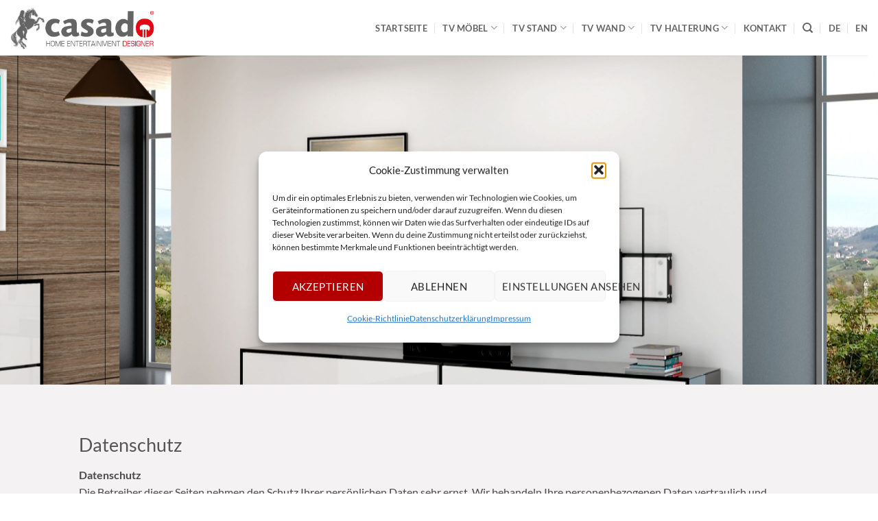

--- FILE ---
content_type: text/html; charset=UTF-8
request_url: https://www.casado.eu/datenschutzerklaerung/
body_size: 26366
content:
<!DOCTYPE html>
<html lang="de" class="loading-site no-js">
<head>
	<meta charset="UTF-8" />
	<link rel="profile" href="https://gmpg.org/xfn/11" />
	<link rel="pingback" href="https://www.casado.eu/xmlrpc.php" />

	<script>(function(html){html.className = html.className.replace(/\bno-js\b/,'js')})(document.documentElement);</script>
<meta name='robots' content='index, follow, max-image-preview:large, max-snippet:-1, max-video-preview:-1' />
	<style>img:is([sizes="auto" i], [sizes^="auto," i]) { contain-intrinsic-size: 3000px 1500px }</style>
	
	<!-- This site is optimized with the Yoast SEO plugin v26.6 - https://yoast.com/wordpress/plugins/seo/ -->
	<title>Datenschutzerklärung - CASADO | Home Entertainment Designer</title>
	<link rel="canonical" href="https://www.casado.eu/datenschutzerklaerung/" />
	<meta property="og:locale" content="de_DE" />
	<meta property="og:type" content="article" />
	<meta property="og:title" content="Datenschutzerklärung - CASADO | Home Entertainment Designer" />
	<meta property="og:url" content="https://www.casado.eu/datenschutzerklaerung/" />
	<meta property="og:site_name" content="CASADO | Home Entertainment Designer" />
	<meta property="article:publisher" content="https://www.facebook.com/casado.mobel" />
	<meta property="article:modified_time" content="2020-10-05T12:47:46+00:00" />
	<meta name="twitter:card" content="summary_large_image" />
	<meta name="twitter:label1" content="Geschätzte Lesezeit" />
	<meta name="twitter:data1" content="5 Minuten" />
	<script type="application/ld+json" class="yoast-schema-graph">{"@context":"https://schema.org","@graph":[{"@type":"WebPage","@id":"https://www.casado.eu/datenschutzerklaerung/","url":"https://www.casado.eu/datenschutzerklaerung/","name":"Datenschutzerklärung - CASADO | Home Entertainment Designer","isPartOf":{"@id":"https://www.casado.eu/#website"},"datePublished":"2020-03-18T09:04:26+00:00","dateModified":"2020-10-05T12:47:46+00:00","breadcrumb":{"@id":"https://www.casado.eu/datenschutzerklaerung/#breadcrumb"},"inLanguage":"de","potentialAction":[{"@type":"ReadAction","target":["https://www.casado.eu/datenschutzerklaerung/"]}]},{"@type":"BreadcrumbList","@id":"https://www.casado.eu/datenschutzerklaerung/#breadcrumb","itemListElement":[{"@type":"ListItem","position":1,"name":"Startseite","item":"https://www.casado.eu/"},{"@type":"ListItem","position":2,"name":"Datenschutzerklärung"}]},{"@type":"WebSite","@id":"https://www.casado.eu/#website","url":"https://www.casado.eu/","name":"CASADO | Home Entertainment Designer","description":"","publisher":{"@id":"https://www.casado.eu/#organization"},"potentialAction":[{"@type":"SearchAction","target":{"@type":"EntryPoint","urlTemplate":"https://www.casado.eu/?s={search_term_string}"},"query-input":{"@type":"PropertyValueSpecification","valueRequired":true,"valueName":"search_term_string"}}],"inLanguage":"de"},{"@type":"Organization","@id":"https://www.casado.eu/#organization","name":"Casado TV-Möbel","url":"https://www.casado.eu/","logo":{"@type":"ImageObject","inLanguage":"de","@id":"https://www.casado.eu/#/schema/logo/image/","url":"https://www.casado.eu/wp-content/uploads/2020/03/Casado_1000x700.png","contentUrl":"https://www.casado.eu/wp-content/uploads/2020/03/Casado_1000x700.png","width":1000,"height":700,"caption":"Casado TV-Möbel"},"image":{"@id":"https://www.casado.eu/#/schema/logo/image/"},"sameAs":["https://www.facebook.com/casado.mobel","https://www.youtube.com/user/CasadoHES"]}]}</script>
	<!-- / Yoast SEO plugin. -->


<link rel='dns-prefetch' href='//www.casado.eu' />
<link rel='prefetch' href='https://www.casado.eu/wp-content/themes/flatsome/assets/js/flatsome.js?ver=22889b626eb7ec03b5a4' />
<link rel='prefetch' href='https://www.casado.eu/wp-content/themes/flatsome/assets/js/chunk.slider.js?ver=3.20.1' />
<link rel='prefetch' href='https://www.casado.eu/wp-content/themes/flatsome/assets/js/chunk.popups.js?ver=3.20.1' />
<link rel='prefetch' href='https://www.casado.eu/wp-content/themes/flatsome/assets/js/chunk.tooltips.js?ver=3.20.1' />
<link rel='prefetch' href='https://www.casado.eu/wp-content/themes/flatsome/assets/js/woocommerce.js?ver=1c9be63d628ff7c3ff4c' />
<link rel="alternate" type="application/rss+xml" title="CASADO | Home Entertainment Designer &raquo; Feed" href="https://www.casado.eu/feed/" />
<link rel="alternate" type="application/rss+xml" title="CASADO | Home Entertainment Designer &raquo; Kommentar-Feed" href="https://www.casado.eu/comments/feed/" />
<script type="text/javascript">
/* <![CDATA[ */
window._wpemojiSettings = {"baseUrl":"https:\/\/s.w.org\/images\/core\/emoji\/16.0.1\/72x72\/","ext":".png","svgUrl":"https:\/\/s.w.org\/images\/core\/emoji\/16.0.1\/svg\/","svgExt":".svg","source":{"concatemoji":"https:\/\/www.casado.eu\/wp-includes\/js\/wp-emoji-release.min.js?ver=6.8.3"}};
/*! This file is auto-generated */
!function(s,n){var o,i,e;function c(e){try{var t={supportTests:e,timestamp:(new Date).valueOf()};sessionStorage.setItem(o,JSON.stringify(t))}catch(e){}}function p(e,t,n){e.clearRect(0,0,e.canvas.width,e.canvas.height),e.fillText(t,0,0);var t=new Uint32Array(e.getImageData(0,0,e.canvas.width,e.canvas.height).data),a=(e.clearRect(0,0,e.canvas.width,e.canvas.height),e.fillText(n,0,0),new Uint32Array(e.getImageData(0,0,e.canvas.width,e.canvas.height).data));return t.every(function(e,t){return e===a[t]})}function u(e,t){e.clearRect(0,0,e.canvas.width,e.canvas.height),e.fillText(t,0,0);for(var n=e.getImageData(16,16,1,1),a=0;a<n.data.length;a++)if(0!==n.data[a])return!1;return!0}function f(e,t,n,a){switch(t){case"flag":return n(e,"\ud83c\udff3\ufe0f\u200d\u26a7\ufe0f","\ud83c\udff3\ufe0f\u200b\u26a7\ufe0f")?!1:!n(e,"\ud83c\udde8\ud83c\uddf6","\ud83c\udde8\u200b\ud83c\uddf6")&&!n(e,"\ud83c\udff4\udb40\udc67\udb40\udc62\udb40\udc65\udb40\udc6e\udb40\udc67\udb40\udc7f","\ud83c\udff4\u200b\udb40\udc67\u200b\udb40\udc62\u200b\udb40\udc65\u200b\udb40\udc6e\u200b\udb40\udc67\u200b\udb40\udc7f");case"emoji":return!a(e,"\ud83e\udedf")}return!1}function g(e,t,n,a){var r="undefined"!=typeof WorkerGlobalScope&&self instanceof WorkerGlobalScope?new OffscreenCanvas(300,150):s.createElement("canvas"),o=r.getContext("2d",{willReadFrequently:!0}),i=(o.textBaseline="top",o.font="600 32px Arial",{});return e.forEach(function(e){i[e]=t(o,e,n,a)}),i}function t(e){var t=s.createElement("script");t.src=e,t.defer=!0,s.head.appendChild(t)}"undefined"!=typeof Promise&&(o="wpEmojiSettingsSupports",i=["flag","emoji"],n.supports={everything:!0,everythingExceptFlag:!0},e=new Promise(function(e){s.addEventListener("DOMContentLoaded",e,{once:!0})}),new Promise(function(t){var n=function(){try{var e=JSON.parse(sessionStorage.getItem(o));if("object"==typeof e&&"number"==typeof e.timestamp&&(new Date).valueOf()<e.timestamp+604800&&"object"==typeof e.supportTests)return e.supportTests}catch(e){}return null}();if(!n){if("undefined"!=typeof Worker&&"undefined"!=typeof OffscreenCanvas&&"undefined"!=typeof URL&&URL.createObjectURL&&"undefined"!=typeof Blob)try{var e="postMessage("+g.toString()+"("+[JSON.stringify(i),f.toString(),p.toString(),u.toString()].join(",")+"));",a=new Blob([e],{type:"text/javascript"}),r=new Worker(URL.createObjectURL(a),{name:"wpTestEmojiSupports"});return void(r.onmessage=function(e){c(n=e.data),r.terminate(),t(n)})}catch(e){}c(n=g(i,f,p,u))}t(n)}).then(function(e){for(var t in e)n.supports[t]=e[t],n.supports.everything=n.supports.everything&&n.supports[t],"flag"!==t&&(n.supports.everythingExceptFlag=n.supports.everythingExceptFlag&&n.supports[t]);n.supports.everythingExceptFlag=n.supports.everythingExceptFlag&&!n.supports.flag,n.DOMReady=!1,n.readyCallback=function(){n.DOMReady=!0}}).then(function(){return e}).then(function(){var e;n.supports.everything||(n.readyCallback(),(e=n.source||{}).concatemoji?t(e.concatemoji):e.wpemoji&&e.twemoji&&(t(e.twemoji),t(e.wpemoji)))}))}((window,document),window._wpemojiSettings);
/* ]]> */
</script>
<style id='wp-emoji-styles-inline-css' type='text/css'>

	img.wp-smiley, img.emoji {
		display: inline !important;
		border: none !important;
		box-shadow: none !important;
		height: 1em !important;
		width: 1em !important;
		margin: 0 0.07em !important;
		vertical-align: -0.1em !important;
		background: none !important;
		padding: 0 !important;
	}
</style>
<style id='wp-block-library-inline-css' type='text/css'>
:root{--wp-admin-theme-color:#007cba;--wp-admin-theme-color--rgb:0,124,186;--wp-admin-theme-color-darker-10:#006ba1;--wp-admin-theme-color-darker-10--rgb:0,107,161;--wp-admin-theme-color-darker-20:#005a87;--wp-admin-theme-color-darker-20--rgb:0,90,135;--wp-admin-border-width-focus:2px;--wp-block-synced-color:#7a00df;--wp-block-synced-color--rgb:122,0,223;--wp-bound-block-color:var(--wp-block-synced-color)}@media (min-resolution:192dpi){:root{--wp-admin-border-width-focus:1.5px}}.wp-element-button{cursor:pointer}:root{--wp--preset--font-size--normal:16px;--wp--preset--font-size--huge:42px}:root .has-very-light-gray-background-color{background-color:#eee}:root .has-very-dark-gray-background-color{background-color:#313131}:root .has-very-light-gray-color{color:#eee}:root .has-very-dark-gray-color{color:#313131}:root .has-vivid-green-cyan-to-vivid-cyan-blue-gradient-background{background:linear-gradient(135deg,#00d084,#0693e3)}:root .has-purple-crush-gradient-background{background:linear-gradient(135deg,#34e2e4,#4721fb 50%,#ab1dfe)}:root .has-hazy-dawn-gradient-background{background:linear-gradient(135deg,#faaca8,#dad0ec)}:root .has-subdued-olive-gradient-background{background:linear-gradient(135deg,#fafae1,#67a671)}:root .has-atomic-cream-gradient-background{background:linear-gradient(135deg,#fdd79a,#004a59)}:root .has-nightshade-gradient-background{background:linear-gradient(135deg,#330968,#31cdcf)}:root .has-midnight-gradient-background{background:linear-gradient(135deg,#020381,#2874fc)}.has-regular-font-size{font-size:1em}.has-larger-font-size{font-size:2.625em}.has-normal-font-size{font-size:var(--wp--preset--font-size--normal)}.has-huge-font-size{font-size:var(--wp--preset--font-size--huge)}.has-text-align-center{text-align:center}.has-text-align-left{text-align:left}.has-text-align-right{text-align:right}#end-resizable-editor-section{display:none}.aligncenter{clear:both}.items-justified-left{justify-content:flex-start}.items-justified-center{justify-content:center}.items-justified-right{justify-content:flex-end}.items-justified-space-between{justify-content:space-between}.screen-reader-text{border:0;clip-path:inset(50%);height:1px;margin:-1px;overflow:hidden;padding:0;position:absolute;width:1px;word-wrap:normal!important}.screen-reader-text:focus{background-color:#ddd;clip-path:none;color:#444;display:block;font-size:1em;height:auto;left:5px;line-height:normal;padding:15px 23px 14px;text-decoration:none;top:5px;width:auto;z-index:100000}html :where(.has-border-color){border-style:solid}html :where([style*=border-top-color]){border-top-style:solid}html :where([style*=border-right-color]){border-right-style:solid}html :where([style*=border-bottom-color]){border-bottom-style:solid}html :where([style*=border-left-color]){border-left-style:solid}html :where([style*=border-width]){border-style:solid}html :where([style*=border-top-width]){border-top-style:solid}html :where([style*=border-right-width]){border-right-style:solid}html :where([style*=border-bottom-width]){border-bottom-style:solid}html :where([style*=border-left-width]){border-left-style:solid}html :where(img[class*=wp-image-]){height:auto;max-width:100%}:where(figure){margin:0 0 1em}html :where(.is-position-sticky){--wp-admin--admin-bar--position-offset:var(--wp-admin--admin-bar--height,0px)}@media screen and (max-width:600px){html :where(.is-position-sticky){--wp-admin--admin-bar--position-offset:0px}}
</style>
<link rel='stylesheet' id='contact-form-7-css' href='https://www.casado.eu/wp-content/plugins/contact-form-7/includes/css/styles.css?ver=6.1.4' type='text/css' media='all' />
<style id='woocommerce-inline-inline-css' type='text/css'>
.woocommerce form .form-row .required { visibility: visible; }
</style>
<link rel='stylesheet' id='trp-language-switcher-style-css' href='https://www.casado.eu/wp-content/plugins/translatepress-multilingual/assets/css/trp-language-switcher.css?ver=3.0.6' type='text/css' media='all' />
<link rel='stylesheet' id='cmplz-general-css' href='https://www.casado.eu/wp-content/plugins/complianz-gdpr/assets/css/cookieblocker.min.css?ver=1766015864' type='text/css' media='all' />
<link rel='stylesheet' id='flatsome-main-css' href='https://www.casado.eu/wp-content/themes/flatsome/assets/css/flatsome.css?ver=3.20.1' type='text/css' media='all' />
<style id='flatsome-main-inline-css' type='text/css'>
@font-face {
				font-family: "fl-icons";
				font-display: block;
				src: url(https://www.casado.eu/wp-content/themes/flatsome/assets/css/icons/fl-icons.eot?v=3.20.1);
				src:
					url(https://www.casado.eu/wp-content/themes/flatsome/assets/css/icons/fl-icons.eot#iefix?v=3.20.1) format("embedded-opentype"),
					url(https://www.casado.eu/wp-content/themes/flatsome/assets/css/icons/fl-icons.woff2?v=3.20.1) format("woff2"),
					url(https://www.casado.eu/wp-content/themes/flatsome/assets/css/icons/fl-icons.ttf?v=3.20.1) format("truetype"),
					url(https://www.casado.eu/wp-content/themes/flatsome/assets/css/icons/fl-icons.woff?v=3.20.1) format("woff"),
					url(https://www.casado.eu/wp-content/themes/flatsome/assets/css/icons/fl-icons.svg?v=3.20.1#fl-icons) format("svg");
			}
</style>
<link rel='stylesheet' id='flatsome-shop-css' href='https://www.casado.eu/wp-content/themes/flatsome/assets/css/flatsome-shop.css?ver=3.20.1' type='text/css' media='all' />
<link rel='stylesheet' id='flatsome-style-css' href='https://www.casado.eu/wp-content/themes/flatsome-child/style.css?ver=3.0' type='text/css' media='all' />
<script type="text/javascript" src="https://www.casado.eu/wp-content/plugins/google-analytics-for-wordpress/assets/js/frontend-gtag.min.js?ver=9.11.0" id="monsterinsights-frontend-script-js" async="async" data-wp-strategy="async"></script>
<script data-cfasync="false" data-wpfc-render="false" type="text/javascript" id='monsterinsights-frontend-script-js-extra'>/* <![CDATA[ */
var monsterinsights_frontend = {"js_events_tracking":"true","download_extensions":"doc,pdf,ppt,zip,xls,docx,pptx,xlsx","inbound_paths":"[{\"path\":\"\\\/go\\\/\",\"label\":\"affiliate\"},{\"path\":\"\\\/recommend\\\/\",\"label\":\"affiliate\"}]","home_url":"https:\/\/www.casado.eu","hash_tracking":"false","v4_id":"G-F4RR0PJJCG"};/* ]]> */
</script>
<script type="text/javascript" src="https://www.casado.eu/wp-includes/js/jquery/jquery.min.js?ver=3.7.1" id="jquery-core-js"></script>
<script type="text/javascript" src="https://www.casado.eu/wp-includes/js/jquery/jquery-migrate.min.js?ver=3.4.1" id="jquery-migrate-js"></script>
<script type="text/javascript" src="https://www.casado.eu/wp-content/plugins/woocommerce/assets/js/jquery-blockui/jquery.blockUI.min.js?ver=2.7.0-wc.10.4.3" id="wc-jquery-blockui-js" data-wp-strategy="defer"></script>
<script type="text/javascript" id="wc-add-to-cart-js-extra">
/* <![CDATA[ */
var wc_add_to_cart_params = {"ajax_url":"\/wp-admin\/admin-ajax.php","wc_ajax_url":"\/?wc-ajax=%%endpoint%%","i18n_view_cart":"Warenkorb anzeigen","cart_url":"https:\/\/www.casado.eu\/?page_id=534","is_cart":"","cart_redirect_after_add":"no"};
/* ]]> */
</script>
<script type="text/javascript" src="https://www.casado.eu/wp-content/plugins/woocommerce/assets/js/frontend/add-to-cart.min.js?ver=10.4.3" id="wc-add-to-cart-js" defer="defer" data-wp-strategy="defer"></script>
<script type="text/javascript" src="https://www.casado.eu/wp-content/plugins/woocommerce/assets/js/js-cookie/js.cookie.min.js?ver=2.1.4-wc.10.4.3" id="wc-js-cookie-js" data-wp-strategy="defer"></script>
<script type="text/javascript" src="https://www.casado.eu/wp-content/plugins/translatepress-multilingual/assets/js/trp-frontend-compatibility.js?ver=3.0.6" id="trp-frontend-compatibility-js"></script>
<link rel="https://api.w.org/" href="https://www.casado.eu/wp-json/" /><link rel="alternate" title="JSON" type="application/json" href="https://www.casado.eu/wp-json/wp/v2/pages/933" /><link rel="EditURI" type="application/rsd+xml" title="RSD" href="https://www.casado.eu/xmlrpc.php?rsd" />
<meta name="generator" content="WordPress 6.8.3" />
<meta name="generator" content="WooCommerce 10.4.3" />
<link rel='shortlink' href='https://www.casado.eu/?p=933' />
<link rel="alternate" title="oEmbed (JSON)" type="application/json+oembed" href="https://www.casado.eu/wp-json/oembed/1.0/embed?url=https%3A%2F%2Fwww.casado.eu%2Fdatenschutzerklaerung%2F" />
<link rel="alternate" title="oEmbed (XML)" type="text/xml+oembed" href="https://www.casado.eu/wp-json/oembed/1.0/embed?url=https%3A%2F%2Fwww.casado.eu%2Fdatenschutzerklaerung%2F&#038;format=xml" />
<link rel="alternate" hreflang="de-DE" href="https://www.casado.eu/datenschutzerklaerung/"/>
<link rel="alternate" hreflang="en-US" href="https://www.casado.eu/en/datenschutzerklaerung/"/>
<link rel="alternate" hreflang="de" href="https://www.casado.eu/datenschutzerklaerung/"/>
<link rel="alternate" hreflang="en" href="https://www.casado.eu/en/datenschutzerklaerung/"/>
			<style>.cmplz-hidden {
					display: none !important;
				}</style>	<noscript><style>.woocommerce-product-gallery{ opacity: 1 !important; }</style></noscript>
	<link rel="icon" href="https://www.casado.eu/wp-content/uploads/2020/03/cropped-Casado_logo-iconRed-32x32.png" sizes="32x32" />
<link rel="icon" href="https://www.casado.eu/wp-content/uploads/2020/03/cropped-Casado_logo-iconRed-192x192.png" sizes="192x192" />
<link rel="apple-touch-icon" href="https://www.casado.eu/wp-content/uploads/2020/03/cropped-Casado_logo-iconRed-180x180.png" />
<meta name="msapplication-TileImage" content="https://www.casado.eu/wp-content/uploads/2020/03/cropped-Casado_logo-iconRed-270x270.png" />
<style id="custom-css" type="text/css">:root {--primary-color: #83898a;--fs-color-primary: #83898a;--fs-color-secondary: #dd3333;--fs-color-success: #627D47;--fs-color-alert: #b20000;--fs-color-base: #4a4a4a;--fs-experimental-link-color: #83898a;--fs-experimental-link-color-hover: #111;}.tooltipster-base {--tooltip-color: #fff;--tooltip-bg-color: #000;}.off-canvas-right .mfp-content, .off-canvas-left .mfp-content {--drawer-width: 300px;}.off-canvas .mfp-content.off-canvas-cart {--drawer-width: 360px;}html{background-color:#ffffff!important;}.header-main{height: 81px}#logo img{max-height: 81px}#logo{width:210px;}.header-bottom{min-height: 10px}.header-top{min-height: 20px}.transparent .header-main{height: 30px}.transparent #logo img{max-height: 30px}.has-transparent + .page-title:first-of-type,.has-transparent + #main > .page-title,.has-transparent + #main > div > .page-title,.has-transparent + #main .page-header-wrapper:first-of-type .page-title{padding-top: 30px;}.header.show-on-scroll,.stuck .header-main{height:81px!important}.stuck #logo img{max-height: 81px!important}.header-bg-color {background-color: #ffffff}.header-bottom {background-color: #f1f1f1}.stuck .header-main .nav > li > a{line-height: 50px }@media (max-width: 549px) {.header-main{height: 70px}#logo img{max-height: 70px}}body{font-family: Lato, sans-serif;}body {font-weight: 400;font-style: normal;}.nav > li > a {font-family: Lato, sans-serif;}.mobile-sidebar-levels-2 .nav > li > ul > li > a {font-family: Lato, sans-serif;}.nav > li > a,.mobile-sidebar-levels-2 .nav > li > ul > li > a {font-weight: 700;font-style: normal;}h1,h2,h3,h4,h5,h6,.heading-font, .off-canvas-center .nav-sidebar.nav-vertical > li > a{font-family: Lato, sans-serif;}h1,h2,h3,h4,h5,h6,.heading-font,.banner h1,.banner h2 {font-weight: 400;font-style: normal;}.alt-font{font-family: "Dancing Script", sans-serif;}.alt-font {font-weight: 400!important;font-style: normal!important;}.has-equal-box-heights .box-image {padding-top: 85%;}@media screen and (min-width: 550px){.products .box-vertical .box-image{min-width: 247px!important;width: 247px!important;}}.footer-1{background-color: #ffffff}.nav-vertical-fly-out > li + li {border-top-width: 1px; border-top-style: solid;}.label-new.menu-item > a:after{content:"Neu";}.label-hot.menu-item > a:after{content:"Hot";}.label-sale.menu-item > a:after{content:"Aktion";}.label-popular.menu-item > a:after{content:"Beliebt";}</style><style id="kirki-inline-styles">/* latin-ext */
@font-face {
  font-family: 'Lato';
  font-style: normal;
  font-weight: 400;
  font-display: swap;
  src: url(https://www.casado.eu/wp-content/fonts/lato/S6uyw4BMUTPHjxAwXjeu.woff2) format('woff2');
  unicode-range: U+0100-02BA, U+02BD-02C5, U+02C7-02CC, U+02CE-02D7, U+02DD-02FF, U+0304, U+0308, U+0329, U+1D00-1DBF, U+1E00-1E9F, U+1EF2-1EFF, U+2020, U+20A0-20AB, U+20AD-20C0, U+2113, U+2C60-2C7F, U+A720-A7FF;
}
/* latin */
@font-face {
  font-family: 'Lato';
  font-style: normal;
  font-weight: 400;
  font-display: swap;
  src: url(https://www.casado.eu/wp-content/fonts/lato/S6uyw4BMUTPHjx4wXg.woff2) format('woff2');
  unicode-range: U+0000-00FF, U+0131, U+0152-0153, U+02BB-02BC, U+02C6, U+02DA, U+02DC, U+0304, U+0308, U+0329, U+2000-206F, U+20AC, U+2122, U+2191, U+2193, U+2212, U+2215, U+FEFF, U+FFFD;
}
/* latin-ext */
@font-face {
  font-family: 'Lato';
  font-style: normal;
  font-weight: 700;
  font-display: swap;
  src: url(https://www.casado.eu/wp-content/fonts/lato/S6u9w4BMUTPHh6UVSwaPGR_p.woff2) format('woff2');
  unicode-range: U+0100-02BA, U+02BD-02C5, U+02C7-02CC, U+02CE-02D7, U+02DD-02FF, U+0304, U+0308, U+0329, U+1D00-1DBF, U+1E00-1E9F, U+1EF2-1EFF, U+2020, U+20A0-20AB, U+20AD-20C0, U+2113, U+2C60-2C7F, U+A720-A7FF;
}
/* latin */
@font-face {
  font-family: 'Lato';
  font-style: normal;
  font-weight: 700;
  font-display: swap;
  src: url(https://www.casado.eu/wp-content/fonts/lato/S6u9w4BMUTPHh6UVSwiPGQ.woff2) format('woff2');
  unicode-range: U+0000-00FF, U+0131, U+0152-0153, U+02BB-02BC, U+02C6, U+02DA, U+02DC, U+0304, U+0308, U+0329, U+2000-206F, U+20AC, U+2122, U+2191, U+2193, U+2212, U+2215, U+FEFF, U+FFFD;
}/* vietnamese */
@font-face {
  font-family: 'Dancing Script';
  font-style: normal;
  font-weight: 400;
  font-display: swap;
  src: url(https://www.casado.eu/wp-content/fonts/dancing-script/If2cXTr6YS-zF4S-kcSWSVi_sxjsohD9F50Ruu7BMSo3Rep8ltA.woff2) format('woff2');
  unicode-range: U+0102-0103, U+0110-0111, U+0128-0129, U+0168-0169, U+01A0-01A1, U+01AF-01B0, U+0300-0301, U+0303-0304, U+0308-0309, U+0323, U+0329, U+1EA0-1EF9, U+20AB;
}
/* latin-ext */
@font-face {
  font-family: 'Dancing Script';
  font-style: normal;
  font-weight: 400;
  font-display: swap;
  src: url(https://www.casado.eu/wp-content/fonts/dancing-script/If2cXTr6YS-zF4S-kcSWSVi_sxjsohD9F50Ruu7BMSo3ROp8ltA.woff2) format('woff2');
  unicode-range: U+0100-02BA, U+02BD-02C5, U+02C7-02CC, U+02CE-02D7, U+02DD-02FF, U+0304, U+0308, U+0329, U+1D00-1DBF, U+1E00-1E9F, U+1EF2-1EFF, U+2020, U+20A0-20AB, U+20AD-20C0, U+2113, U+2C60-2C7F, U+A720-A7FF;
}
/* latin */
@font-face {
  font-family: 'Dancing Script';
  font-style: normal;
  font-weight: 400;
  font-display: swap;
  src: url(https://www.casado.eu/wp-content/fonts/dancing-script/If2cXTr6YS-zF4S-kcSWSVi_sxjsohD9F50Ruu7BMSo3Sup8.woff2) format('woff2');
  unicode-range: U+0000-00FF, U+0131, U+0152-0153, U+02BB-02BC, U+02C6, U+02DA, U+02DC, U+0304, U+0308, U+0329, U+2000-206F, U+20AC, U+2122, U+2191, U+2193, U+2212, U+2215, U+FEFF, U+FFFD;
}</style>
<meta name="viewport" content="width=device-width, user-scalable=yes, initial-scale=1.0, minimum-scale=0.1, maximum-scale=10.0">
<style id="yellow-pencil">
/*
	The following CSS codes are created by the YellowPencil plugin.
	https://yellowpencil.waspthemes.com/
*/
.product-summary .product_meta .posted_in{visibility:hidden;display:none;}
</style></head>

<body data-rsssl=1 data-cmplz=1 class="privacy-policy wp-singular page-template page-template-page-blank page-template-page-blank-php page page-id-933 wp-theme-flatsome wp-child-theme-flatsome-child theme-flatsome woocommerce-no-js non-logged-in translatepress-de_DE lightbox nav-dropdown-has-arrow nav-dropdown-has-shadow nav-dropdown-has-border">


<a class="skip-link screen-reader-text" href="#main">Zum Inhalt springen</a>

<div id="wrapper">

	
	<header id="header" class="header header-full-width has-sticky sticky-jump">
		<div class="header-wrapper">
			<div id="masthead" class="header-main ">
      <div class="header-inner flex-row container logo-left medium-logo-center" role="navigation">

          <!-- Logo -->
          <div id="logo" class="flex-col logo">
            
<!-- Header logo -->
<a href="https://www.casado.eu/" title="CASADO | Home Entertainment Designer" rel="home">
		<img width="210" height="81" src="https://casado.eu/wp-content/uploads/2020/04/Casado_Webseite_Logo.png" class="header_logo header-logo" alt="CASADO | Home Entertainment Designer"/><img  width="210" height="81" src="https://casado.eu/wp-content/uploads/2020/04/Casado_Webseite_Logo.png" class="header-logo-dark" alt="CASADO | Home Entertainment Designer"/></a>
          </div>

          <!-- Mobile Left Elements -->
          <div class="flex-col show-for-medium flex-left">
            <ul class="mobile-nav nav nav-left ">
              <li class="nav-icon has-icon">
			<a href="#" class="is-small" data-open="#main-menu" data-pos="left" data-bg="main-menu-overlay" role="button" aria-label="Menü" aria-controls="main-menu" aria-expanded="false" aria-haspopup="dialog" data-flatsome-role-button>
			<i class="icon-menu" aria-hidden="true"></i>					</a>
	</li>
<li id="menu-item-645" class="trp-language-switcher-container menu-item menu-item-type-post_type menu-item-object-language_switcher current-language-menu-item menu-item-645 menu-item-design-default"><a rel="privacy-policy" href="https://www.casado.eu/datenschutzerklaerung/" class="nav-top-link"><span data-no-translation><span class="trp-ls-language-name">DE</span></span></a></li>
<li id="menu-item-644" class="trp-language-switcher-container menu-item menu-item-type-post_type menu-item-object-language_switcher menu-item-644 menu-item-design-default"><a href="https://www.casado.eu/en/datenschutzerklaerung/" class="nav-top-link"><span data-no-translation><span class="trp-ls-language-name">EN</span></span></a></li>
            </ul>
          </div>

          <!-- Left Elements -->
          <div class="flex-col hide-for-medium flex-left
            flex-grow">
            <ul class="header-nav header-nav-main nav nav-left  nav-divided nav-uppercase" >
                          </ul>
          </div>

          <!-- Right Elements -->
          <div class="flex-col hide-for-medium flex-right">
            <ul class="header-nav header-nav-main nav nav-right  nav-divided nav-uppercase">
              <li id="menu-item-386" class="menu-item menu-item-type-post_type menu-item-object-page menu-item-home menu-item-386 menu-item-design-default"><a href="https://www.casado.eu/" class="nav-top-link">Startseite</a></li>
<li id="menu-item-1250" class="menu-item menu-item-type-custom menu-item-object-custom menu-item-has-children menu-item-1250 menu-item-design-default has-dropdown"><a href="https://casado.eu/produkt-kategorie/tvmobel/" class="nav-top-link" aria-expanded="false" aria-haspopup="menu">TV Möbel<i class="icon-angle-down" aria-hidden="true"></i></a>
<ul class="sub-menu nav-dropdown nav-dropdown-default">
	<li id="menu-item-1262" class="menu-item menu-item-type-custom menu-item-object-custom menu-item-has-children menu-item-1262 nav-dropdown-col"><a href="https://casado.eu/produkt-kategorie/tvmobel/varianto-plano/">Varianto Plano</a>
	<ul class="sub-menu nav-column nav-dropdown-default">
		<li id="menu-item-1265" class="menu-item menu-item-type-post_type menu-item-object-product menu-item-1265"><a href="https://www.casado.eu/produkt/varianto-plano-lb40/">Varianto Plano LB 40</a></li>
		<li id="menu-item-1263" class="menu-item menu-item-type-post_type menu-item-object-product menu-item-1263"><a href="https://www.casado.eu/produkt/varianto-plano-lb120/">Varianto Plano LB 120</a></li>
		<li id="menu-item-1264" class="menu-item menu-item-type-post_type menu-item-object-product menu-item-1264"><a href="https://www.casado.eu/produkt/varianto-plano-lb140/">Varianto Plano LB 140</a></li>
		<li id="menu-item-1268" class="menu-item menu-item-type-post_type menu-item-object-product menu-item-1268"><a href="https://www.casado.eu/produkt/varianto-plano-lbs40/">Varianto Plano LBS 40</a></li>
		<li id="menu-item-1266" class="menu-item menu-item-type-post_type menu-item-object-product menu-item-1266"><a href="https://www.casado.eu/produkt/varianto-plano-lbs120/">Varianto Plano LBS 120</a></li>
		<li id="menu-item-1267" class="menu-item menu-item-type-post_type menu-item-object-product menu-item-1267"><a href="https://www.casado.eu/produkt/varianto-plano-lbs140/">Varianto Plano LBS 140</a></li>
	</ul>
</li>
	<li id="menu-item-1269" class="menu-item menu-item-type-custom menu-item-object-custom menu-item-has-children menu-item-1269 nav-dropdown-col"><a href="https://casado.eu/produkt-kategorie/tvmobel/varianto-grande/">Varianto Grande</a>
	<ul class="sub-menu nav-column nav-dropdown-default">
		<li id="menu-item-1272" class="menu-item menu-item-type-post_type menu-item-object-product menu-item-1272"><a href="https://www.casado.eu/produkt/varianto-grande-lbh-40/">Varianto Grande LBH 40</a></li>
		<li id="menu-item-1270" class="menu-item menu-item-type-post_type menu-item-object-product menu-item-1270"><a href="https://www.casado.eu/produkt/varianto-grande-lbh-120/">Varianto Grande LBH 120</a></li>
		<li id="menu-item-1271" class="menu-item menu-item-type-post_type menu-item-object-product menu-item-1271"><a href="https://www.casado.eu/produkt/varianto-grande-lbh-140/">Varianto Grande LBH 140</a></li>
	</ul>
</li>
	<li id="menu-item-1273" class="menu-item menu-item-type-custom menu-item-object-custom menu-item-has-children menu-item-1273 nav-dropdown-col"><a href="https://casado.eu/produkt-kategorie/tvmobel/varianto-fina/">Varianto Fina</a>
	<ul class="sub-menu nav-column nav-dropdown-default">
		<li id="menu-item-1274" class="menu-item menu-item-type-post_type menu-item-object-product menu-item-1274"><a href="https://www.casado.eu/produkt/varianto-fina-wb-30/">Varianto Fina WB 30</a></li>
		<li id="menu-item-1275" class="menu-item menu-item-type-post_type menu-item-object-product menu-item-1275"><a href="https://www.casado.eu/produkt/varianto-fina-wb-80/">Varianto Fina WB 80</a></li>
	</ul>
</li>
</ul>
</li>
<li id="menu-item-1251" class="menu-item menu-item-type-custom menu-item-object-custom menu-item-has-children menu-item-1251 menu-item-design-default has-dropdown"><a href="https://casado.eu/produkt-kategorie/tvstand/" class="nav-top-link" aria-expanded="false" aria-haspopup="menu">TV Stand<i class="icon-angle-down" aria-hidden="true"></i></a>
<ul class="sub-menu nav-dropdown nav-dropdown-default">
	<li id="menu-item-1278" class="menu-item menu-item-type-post_type menu-item-object-product menu-item-1278"><a href="https://www.casado.eu/produkt/cinetron-stand/">Cinetron Stand</a></li>
	<li id="menu-item-1277" class="menu-item menu-item-type-post_type menu-item-object-product menu-item-1277"><a href="https://www.casado.eu/produkt/almeria/">Almeria</a></li>
	<li id="menu-item-1276" class="menu-item menu-item-type-post_type menu-item-object-product menu-item-1276"><a href="https://www.casado.eu/produkt/alhambra-stand/">Alhambra Stand</a></li>
	<li id="menu-item-1279" class="menu-item menu-item-type-post_type menu-item-object-product menu-item-1279"><a href="https://www.casado.eu/produkt/estepa/">Estepa</a></li>
	<li id="menu-item-1280" class="menu-item menu-item-type-post_type menu-item-object-product menu-item-1280"><a href="https://www.casado.eu/produkt/premium-stand/">Premium Stand Glas</a></li>
	<li id="menu-item-1281" class="menu-item menu-item-type-post_type menu-item-object-product menu-item-1281"><a href="https://www.casado.eu/produkt/rotator/">Rotator</a></li>
</ul>
</li>
<li id="menu-item-1252" class="menu-item menu-item-type-custom menu-item-object-custom menu-item-has-children menu-item-1252 menu-item-design-default has-dropdown"><a href="https://casado.eu/produkt-kategorie/tvwand/" class="nav-top-link" aria-expanded="false" aria-haspopup="menu">TV Wand<i class="icon-angle-down" aria-hidden="true"></i></a>
<ul class="sub-menu nav-dropdown nav-dropdown-default">
	<li id="menu-item-1283" class="menu-item menu-item-type-post_type menu-item-object-product menu-item-1283"><a href="https://www.casado.eu/produkt/cadiz/">Cadiz</a></li>
	<li id="menu-item-1285" class="menu-item menu-item-type-post_type menu-item-object-product menu-item-1285"><a href="https://www.casado.eu/produkt/premium/">Premium</a></li>
	<li id="menu-item-1624" class="menu-item menu-item-type-post_type menu-item-object-product menu-item-1624"><a href="https://www.casado.eu/produkt/premium-granit/">Premium Granit</a></li>
	<li id="menu-item-1284" class="menu-item menu-item-type-post_type menu-item-object-product menu-item-1284"><a href="https://www.casado.eu/produkt/cinetron/">Cinetron</a></li>
	<li id="menu-item-1282" class="menu-item menu-item-type-post_type menu-item-object-product menu-item-1282"><a href="https://www.casado.eu/produkt/alhambra/">Alhambra</a></li>
	<li id="menu-item-1286" class="menu-item menu-item-type-post_type menu-item-object-product menu-item-1286"><a href="https://www.casado.eu/produkt/shelver/">Shelver</a></li>
</ul>
</li>
<li id="menu-item-1253" class="menu-item menu-item-type-custom menu-item-object-custom menu-item-has-children menu-item-1253 menu-item-design-default has-dropdown"><a href="https://casado.eu/produkt-kategorie/tvhalterung/" class="nav-top-link" aria-expanded="false" aria-haspopup="menu">TV Halterung<i class="icon-angle-down" aria-hidden="true"></i></a>
<ul class="sub-menu nav-dropdown nav-dropdown-default">
	<li id="menu-item-1679" class="menu-item menu-item-type-custom menu-item-object-custom menu-item-has-children menu-item-1679 nav-dropdown-col"><a href="https://casado.eu/produkt-kategorie/tvhalterung/casado/">Casado</a>
	<ul class="sub-menu nav-column nav-dropdown-default">
		<li id="menu-item-1255" class="menu-item menu-item-type-post_type menu-item-object-product menu-item-1255"><a href="https://www.casado.eu/produkt/circulator-flat/">Circulator Flat</a></li>
		<li id="menu-item-1254" class="menu-item menu-item-type-post_type menu-item-object-product menu-item-1254"><a href="https://www.casado.eu/produkt/circulator/">Circulator L 3300 L</a></li>
		<li id="menu-item-1257" class="menu-item menu-item-type-post_type menu-item-object-product menu-item-1257"><a href="https://www.casado.eu/produkt/conforte/">Conforte L 3200 L</a></li>
		<li id="menu-item-1256" class="menu-item menu-item-type-post_type menu-item-object-product menu-item-1256"><a href="https://www.casado.eu/produkt/classic/">Classic L 3400 L</a></li>
	</ul>
</li>
	<li id="menu-item-1680" class="menu-item menu-item-type-custom menu-item-object-custom menu-item-has-children menu-item-1680 nav-dropdown-col"><a href="https://casado.eu/produkt-kategorie/tvhalterung/supporte/">Supporte</a>
	<ul class="sub-menu nav-column nav-dropdown-default">
		<li id="menu-item-1259" class="menu-item menu-item-type-post_type menu-item-object-product menu-item-1259"><a href="https://www.casado.eu/produkt/supporte-circulator-doppelarm/">Supporte Circulator Doppelarm L</a></li>
		<li id="menu-item-1258" class="menu-item menu-item-type-post_type menu-item-object-product menu-item-1258"><a href="https://www.casado.eu/produkt/supporte-circulator/">Supporte Circulator L</a></li>
		<li id="menu-item-1261" class="menu-item menu-item-type-post_type menu-item-object-product menu-item-1261"><a href="https://www.casado.eu/produkt/supporte-conforte/">Supporte Conforte L</a></li>
		<li id="menu-item-1260" class="menu-item menu-item-type-post_type menu-item-object-product menu-item-1260"><a href="https://www.casado.eu/produkt/supporte-classic/">Supporte Classic L</a></li>
	</ul>
</li>
</ul>
</li>
<li id="menu-item-1357" class="menu-item menu-item-type-post_type menu-item-object-page menu-item-1357 menu-item-design-default"><a href="https://www.casado.eu/kontakt/" class="nav-top-link">Kontakt</a></li>
<li class="header-search header-search-dropdown has-icon has-dropdown menu-item-has-children">
		<a href="#" aria-label="Suche" aria-haspopup="true" aria-expanded="false" aria-controls="ux-search-dropdown" class="nav-top-link is-small"><i class="icon-search" aria-hidden="true"></i></a>
		<ul id="ux-search-dropdown" class="nav-dropdown nav-dropdown-default">
	 	<li class="header-search-form search-form html relative has-icon">
	<div class="header-search-form-wrapper">
		<div class="searchform-wrapper ux-search-box relative form-flat is-normal"><form role="search" method="get" class="searchform" action="https://www.casado.eu/">
	<div class="flex-row relative">
						<div class="flex-col flex-grow">
			<label class="screen-reader-text" for="woocommerce-product-search-field-0">Suche nach:</label>
			<input type="search" id="woocommerce-product-search-field-0" class="search-field mb-0" placeholder="Suche&hellip;" value="" name="s" />
			<input type="hidden" name="post_type" value="product" />
					</div>
		<div class="flex-col">
			<button type="submit" value="Suche" class="ux-search-submit submit-button secondary button  icon mb-0" aria-label="Übermitteln">
				<i class="icon-search" aria-hidden="true"></i>			</button>
		</div>
	</div>
	<div class="live-search-results text-left z-top"></div>
</form>
</div>	</div>
</li>
	</ul>
</li>
<li class="trp-language-switcher-container menu-item menu-item-type-post_type menu-item-object-language_switcher current-language-menu-item menu-item-645 menu-item-design-default"><a rel="privacy-policy" href="https://www.casado.eu/datenschutzerklaerung/" class="nav-top-link"><span data-no-translation><span class="trp-ls-language-name">DE</span></span></a></li>
<li class="trp-language-switcher-container menu-item menu-item-type-post_type menu-item-object-language_switcher menu-item-644 menu-item-design-default"><a href="https://www.casado.eu/en/datenschutzerklaerung/" class="nav-top-link"><span data-no-translation><span class="trp-ls-language-name">EN</span></span></a></li>
            </ul>
          </div>

          <!-- Mobile Right Elements -->
          <div class="flex-col show-for-medium flex-right">
            <ul class="mobile-nav nav nav-right ">
                          </ul>
          </div>

      </div>

            <div class="container"><div class="top-divider full-width"></div></div>
      </div>

<div class="header-bg-container fill"><div class="header-bg-image fill"></div><div class="header-bg-color fill"></div></div>		</div>
	</header>

	
	<main id="main" class="">


<div id="content" role="main" class="content-area">

		
			

	<section class="section dark has-parallax" id="section_468040006">
		<div class="section-bg fill" data-parallax-container=".section" data-parallax-background data-parallax="-7">
			<img fetchpriority="high" decoding="async" width="2560" height="1810" src="https://www.casado.eu/wp-content/uploads/2020/03/Cadiz-Ambiente-scaled.jpg" class="bg attachment-original size-original" alt="" />						
			

		</div>

		

		<div class="section-content relative">
			

<div class="row"  id="row-1541787041">


	<div id="col-470863150" class="col medium-6 small-12 large-5"  >
				<div class="col-inner"  >
			
			


		</div>
					</div>

	

</div>

		</div>

		
<style>
#section_468040006 {
  padding-top: 30px;
  padding-bottom: 30px;
  min-height: 500px;
}
#section_468040006 .section-bg img {
  object-position: 0% 43%;
}
@media (min-width:550px) {
  #section_468040006 {
    min-height: 550px;
  }
}
@media (min-width:850px) {
  #section_468040006 {
    min-height: 480px;
  }
}
</style>
	</section>
	

	<section class="section" id="section_719560379">
		<div class="section-bg fill" >
									
			

		</div>

		

		<div class="section-content relative">
			

<div class="row"  id="row-446861906">


	<div id="col-1585126080" class="col small-12 large-12"  >
				<div class="col-inner"  >
			
			

<h1>Datenschutz</h1>
<p><strong>Datenschutz</strong><br />Die Betreiber dieser Seiten nehmen den Schutz Ihrer persönlichen Daten sehr ernst. Wir behandeln Ihre personenbezogenen Daten vertraulich und entsprechend der gesetzlichen Datenschutz-vorschriften sowie dieser Datenschutzerklärung. Die Nutzung unserer Website ist in der Regel ohne Angabe personenbezogener Daten möglich. Soweit auf unseren Seiten personenbezogene Daten (beispielsweise Name, Anschrift oder E-Mail-Adressen) erhoben werden, erfolgt dies, soweit möglich, stets auf freiwilliger Basis. Diese Daten werden ohne Ihre ausdrückliche Zustimmung nicht an Dritte weitergegeben.</p>
<p>Wir weisen darauf hin, dass die Datenübertragung im Internet (z.B. bei der Kommunikation per E-Mail) Sicherheitslücken aufweisen kann. Ein lückenloser Schutz der Daten vor dem Zugriff durch Dritte ist nicht möglich.</p>
<p><strong>Cookies</strong><br />Die Internetseiten verwenden teilweise so genannte Cookies. Cookies richten auf Ihrem Rechner keinen Schaden an und enthalten keine Viren. Cookies dienen dazu, unser Angebot nutzerfreundlicher, effektiver und sicherer zu machen. Cookies sind kleine Textdateien, die auf Ihrem Rechner abgelegt werden und die Ihr Browser speichert. Die meisten der von uns verwendeten Cookies sind so genannte „Session-Cookies“. Sie werden nach Ende Ihres Besuchs automatisch gelöscht. Andere Cookies bleiben auf Ihrem Endgerät gespeichert, bis Sie diese löschen. Diese Cookies ermöglichen es uns, Ihren Browser beim nächsten Besuch wiederzuerkennen. Sie können Ihren Browser so einstellen, dass Sie über das Setzen von Cookies informiert werden und Cookies nur im Einzelfall erlauben, die Annahme von Cookies für bestimmte Fälle oder generell ausschließen sowie das automatische Löschen der Cookies beim Schließen des Browser aktivieren. Bei der Deaktivierung von Cookies kann die Funktionalität dieser Website eingeschränkt sein.</p>
<p><strong>Server-Log-Files</strong><br />Der Provider der Seiten erhebt und speichert automatisch Informationen in so genannten Server-Log Files, die Ihr Browser automatisch an uns übermittelt. Dies sind:</p>
<ul>
<li>Browsertyp und Browserversion</li>
<li>Verwendetes Betriebssystem</li>
<li>Referrer URL</li>
<li>Hostname des zugreifenden Rechners</li>
<li>Uhrzeit der Serveranfrage</li>
</ul>
<p>Diese Daten sind nicht bestimmten Personen zuordenbar. Eine Zusammenführung dieser Daten mit anderen Datenquellen wird nicht vorgenommen. Wir behalten uns vor, diese Daten nachträglich zu prüfen, wenn uns konkrete Anhaltspunkte für eine rechtswidrige Nutzung bekannt werden.</p>
<p><strong>Kontaktformular </strong><br />Wenn Sie uns per Kontaktformular Anfragen zukommen lassen, werden Ihre Angaben aus dem Anfrageformular inklusive der von Ihnen dort angegebenen Kontaktdaten zwecks Bearbeitung der Anfrage und für den Fall von Anschlussfragen bei uns gespeichert. Diese Daten geben wir nicht ohne Ihre Einwilligung weiter.</p>
<p><strong>Newsletterdaten</strong><br />Wenn Sie den auf der Website angebotenen Newsletter beziehen möchten, benötigen wir von Ihnen eine E-Mail-Adresse sowie Informationen, welche uns die Überprüfung gestatten, dass Sie der Inhaber der angegebenen E-Mail-Adresse sind und mit dem Empfang des Newsletters einverstanden sind. Weitere Daten werden nicht erhoben. Diese Daten verwenden wir ausschließlich für den Versand der angeforderten Informationen und geben sie nicht an Dritte weiter.</p>
<p>Die erteilte Einwilligung zur Speicherung der Daten, der E-Mail-Adresse sowie deren Nutzung zum Versand des Newsletters können Sie jederzeit widerrufen, etwa über den &#8222;Austragen&#8220;-Link im Newsletter.</p>
<p><strong>Google Analytics</strong><br />Diese Website nutzt Funktionen des Webanalysedienstes Google Analytics. Anbieter ist die Google Inc., 1600 Amphitheatre Parkway Mountain View, CA 94043, USA. Google Analytics verwendet so genannte &#8222;Cookies&#8220;. Das sind Textdateien, die auf Ihrem Computer gespeichert werden und die eine Analyse der Benutzung der Website durch Sie ermöglichen. Die durch den Cookie erzeugten Informationen über Ihre Benutzung dieser Websitewerden in der Regel an einen Server von Google in den USA übertragen und dort gespeichert.</p>
<p><strong>IP Anonymisierung</strong><br />Wir haben auf dieser Website die Funktion IP-Anonymisierung aktiviert. Dadurch wird Ihre IP-Adresse von Google innerhalb von Mitgliedstaaten der Europäischen Union oder in anderen Vertragsstaaten des Abkommens über den Europäischen Wirtschaftsraum vor der Übermittlung in die USA gekürzt. Nur in Ausnahmefällen wird die volle IP-Adresse an einen Server von Google in den USA übertragen und dort gekürzt. Im Auftrag des Betreibers dieser Website wird Google diese Informationen benutzen, um Ihre Nutzung der Website auszuwerten, um Reports über die Websiteaktivitäten zusammenzustellen und um weitere mit der Websitenutzung und der Internetnutzung verbundene Dienstleistungen gegenüber dem Websitebetreiber zu erbringen. Die im Rahmen von Google Analytics von Ihrem Browser übermittelte IP- Adresse wird nicht mit anderen Daten von Google zusammengeführt.</p>
<p><strong>Browser Plugin </strong><br />Sie können die Speicherung der Cookies durch eine entsprechende Einstellung Ihrer Browser-Software verhindern; wir weisen Sie jedoch darauf hin, dass Sie in diesem Fall gegebenenfalls nicht sämtliche Funktionen dieser Website vollumfänglich werden nutzen können. Sie können darüber hinaus die Erfassung der durch den Cookie erzeugten und auf Ihre Nutzung der Website bezogenen Daten (inkl. Ihrer IP-Adresse) an Google sowie die Verarbeitung dieser Daten durch Google verhindern, indem Sie das unter dem folgenden Link verfügbare <a href="https://tools.google.com/dlpage/gaoptout?hl=de" target="_blank" rel="noopener noreferrer">Browser-Plugin</a> herunterladen und installieren: Browser PlugIn installieren</p>
<p><strong>Widerspruch gegen Datenerfassung </strong><br />Sie können die Erfassung Ihrer Daten durch Google Analytics verhindern, indem Sie auf folgenden Link klicken. Es wird ein Opt-Out-Cookie gesetzt, der die Erfassung Ihrer Daten bei zukünftigen Besuchen dieser Website verhindert: Google Analytics deaktivieren</p>
<p>Mehr Informationen zum Umgang mit Nutzerdaten bei Google Analytics finden Sie in der Datenschutzerklärung von Google: https://support.google.com/analytics/answer/6004245?hl=de</p>
<p><strong>Auftragsdatenverarbeitung</strong><br />Wir haben mit Google einen Vertrag zur Auftragsdatenverarbeitung abgeschlossen und setzen die strengen Vorgaben der deutschen Datenschutzbehörden bei der Nutzung von Google Analytics vollständig um.</p>
<p><strong>Demografische Merkmale bei Google Analytics</strong><br />Diese Website nutzt die Funktion “demografische Merkmale” von Google Analytics. Dadurch können Berichte erstellt werden, die Aussagen zu Alter, Geschlecht und Interessen der Seitenbesucher enthalten. Diese Daten stammen aus interessenbezogener Werbung von Google sowie aus Besucherdaten von Drittanbietern. Diese Daten können keiner bestimmten Person zugeordnet werden. Sie können diese Funktion jederzeit über die Anzeigeneinstellungen in Ihrem Google-Konto deaktivieren oder die Erfassung Ihrer Daten durch Google Analytics wie im Punkt “Widerspruch gegen Datenerfassung” dargestellt generell untersagen.</p>
<p><strong>Recht auf Auskunft, Löschung, Sperrung</strong><br />Sie haben jederzeit das Recht auf unentgeltliche Auskunft über Ihre gespeicherten personenbezogenen Daten, deren Herkunft und Empfänger und den Zweck der Datenverarbeitung sowie ein Recht auf Berichtigung, Sperrung oder Löschung dieser Daten. Hierzu sowie zu weiteren Fragen zum Thema personenbezogene Daten können Sie sich jederzeit unter der im Impressum angegebenen Adresse an uns wenden.</p>
<p><strong>Widerspruch Werbe-Mails</strong><br />Der Nutzung von im Rahmen der Impressumspflicht veröffentlichten Kontaktdaten zur Übersendung von nicht ausdrücklich angeforderter Werbung und Informationsmaterialien wird hiermit widersprochen. Die Betreiber der Seiten behalten sich ausdrücklich rechtliche Schritte im Falle der unverlangten Zusendung von Werbeinformationen, etwa durch Spam-E-Mails, vor.</p>

		</div>
					</div>

	

</div>

		</div>

		
<style>
#section_719560379 {
  padding-top: 70px;
  padding-bottom: 70px;
  background-color: rgb(244, 242, 242);
}
</style>
	</section>
	


			
		
</div>



</main>

<footer id="footer" class="footer-wrapper">

	
<!-- FOOTER 1 -->
<div class="footer-widgets footer footer-1">
		<div class="row large-columns-3 mb-0">
	   		<div id="text-2" class="col pb-0 widget widget_text">			<div class="textwidget"><p><img loading="lazy" decoding="async" class="alignnone wp-image-551" src="https://casado.eu/wp-content/uploads/2020/03/Casado_logo_NeueWebseite-300x84.png" alt="" width="132" height="37" srcset="https://www.casado.eu/wp-content/uploads/2020/03/Casado_logo_NeueWebseite-300x84.png 300w, https://www.casado.eu/wp-content/uploads/2020/03/Casado_logo_NeueWebseite-510x143.png 510w, https://www.casado.eu/wp-content/uploads/2020/03/Casado_logo_NeueWebseite-1024x286.png 1024w, https://www.casado.eu/wp-content/uploads/2020/03/Casado_logo_NeueWebseite-768x215.png 768w, https://www.casado.eu/wp-content/uploads/2020/03/Casado_logo_NeueWebseite-1536x429.png 1536w, https://www.casado.eu/wp-content/uploads/2020/03/Casado_logo_NeueWebseite-2048x572.png 2048w" sizes="auto, (max-width: 132px) 100vw, 132px" /></p>
<p>Tec &amp; Tec GmbH</p>
<p>Auf der Bleiche 29<br />
42289 Wuppertal<br />
Deutschland</p>
<p>Telefon: +49 (0)202 – 747 659 70<br />
Fax: +49 (0)202 – 747 659 71</p>
<p>E-Mail: info@casado.eu</p>
</div>
		</div><div id="nav_menu-2" class="col pb-0 widget widget_nav_menu"><span class="widget-title">Produkte</span><div class="is-divider small"></div><div class="menu-footer1-container"><ul id="menu-footer1" class="menu"><li id="menu-item-1629" class="menu-item menu-item-type-custom menu-item-object-custom menu-item-1629"><a href="https://casado.eu/produkt-kategorie/tvmobel/">TV Möbel</a></li>
<li id="menu-item-1630" class="menu-item menu-item-type-custom menu-item-object-custom menu-item-1630"><a href="https://casado.eu/produkt-kategorie/tvstand/">TV Stand</a></li>
<li id="menu-item-1631" class="menu-item menu-item-type-custom menu-item-object-custom menu-item-1631"><a href="https://casado.eu/produkt-kategorie/tvwand/">TV Wand</a></li>
<li id="menu-item-1632" class="menu-item menu-item-type-custom menu-item-object-custom menu-item-1632"><a href="https://casado.eu/produkt-kategorie/tvhalterung/">TV Halterung</a></li>
</ul></div></div><div id="nav_menu-3" class="col pb-0 widget widget_nav_menu"><span class="widget-title">Service</span><div class="is-divider small"></div><div class="menu-footer1service-container"><ul id="menu-footer1service" class="menu"><li id="menu-item-1636" class="menu-item menu-item-type-post_type menu-item-object-page menu-item-1636"><a href="https://www.casado.eu/kontakt/">Kontakt</a></li>
<li id="menu-item-1635" class="menu-item menu-item-type-post_type menu-item-object-page menu-item-1635"><a href="https://www.casado.eu/?page_id=1287">Download</a></li>
</ul></div></div>		</div>
</div>

<!-- FOOTER 2 -->



<div class="absolute-footer dark medium-text-center small-text-center">
  <div class="container clearfix">

    
    <div class="footer-primary pull-left">
              <div class="menu-absolute-footer-container"><ul id="menu-absolute-footer" class="links footer-nav uppercase"><li id="menu-item-938" class="menu-item menu-item-type-post_type menu-item-object-page menu-item-938"><a href="https://www.casado.eu/impressum/">Impressum</a></li>
<li id="menu-item-937" class="menu-item menu-item-type-post_type menu-item-object-page menu-item-privacy-policy current-menu-item page_item page-item-933 current_page_item menu-item-937"><a rel="privacy-policy" href="https://www.casado.eu/datenschutzerklaerung/" aria-current="page">Datenschutzerklärung</a></li>
<li id="menu-item-1911" class="menu-item menu-item-type-post_type menu-item-object-page menu-item-1911"><a href="https://www.casado.eu/cookie-richtlinie-eu/">Cookie-Richtlinie (EU)</a></li>
</ul></div>            <div class="copyright-footer">
        Copyright 2025 © <strong>Casado - HOME ENTERTAINMENT DESIGNER</strong>      </div>
          </div>
  </div>
</div>
<button type="button" id="top-link" class="back-to-top button icon invert plain fixed bottom z-1 is-outline circle hide-for-medium" aria-label="Zum Seitenanfang"><i class="icon-angle-up" aria-hidden="true"></i></button>
</footer>

</div>

<template id="tp-language" data-tp-language="de_DE"></template><div id="main-menu" class="mobile-sidebar no-scrollbar mfp-hide">

	
	<div class="sidebar-menu no-scrollbar ">

		
					<ul class="nav nav-sidebar nav-vertical nav-uppercase" data-tab="1">
				<li class="header-search-form search-form html relative has-icon">
	<div class="header-search-form-wrapper">
		<div class="searchform-wrapper ux-search-box relative form-flat is-normal"><form role="search" method="get" class="searchform" action="https://www.casado.eu/">
	<div class="flex-row relative">
						<div class="flex-col flex-grow">
			<label class="screen-reader-text" for="woocommerce-product-search-field-1">Suche nach:</label>
			<input type="search" id="woocommerce-product-search-field-1" class="search-field mb-0" placeholder="Suche&hellip;" value="" name="s" />
			<input type="hidden" name="post_type" value="product" />
					</div>
		<div class="flex-col">
			<button type="submit" value="Suche" class="ux-search-submit submit-button secondary button  icon mb-0" aria-label="Übermitteln">
				<i class="icon-search" aria-hidden="true"></i>			</button>
		</div>
	</div>
	<div class="live-search-results text-left z-top"></div>
</form>
</div>	</div>
</li>
<li class="menu-item menu-item-type-post_type menu-item-object-page menu-item-home menu-item-386"><a href="https://www.casado.eu/">Startseite</a></li>
<li class="menu-item menu-item-type-custom menu-item-object-custom menu-item-has-children menu-item-1250"><a href="https://casado.eu/produkt-kategorie/tvmobel/">TV Möbel</a>
<ul class="sub-menu nav-sidebar-ul children">
	<li class="menu-item menu-item-type-custom menu-item-object-custom menu-item-has-children menu-item-1262"><a href="https://casado.eu/produkt-kategorie/tvmobel/varianto-plano/">Varianto Plano</a>
	<ul class="sub-menu nav-sidebar-ul">
		<li class="menu-item menu-item-type-post_type menu-item-object-product menu-item-1265"><a href="https://www.casado.eu/produkt/varianto-plano-lb40/">Varianto Plano LB 40</a></li>
		<li class="menu-item menu-item-type-post_type menu-item-object-product menu-item-1263"><a href="https://www.casado.eu/produkt/varianto-plano-lb120/">Varianto Plano LB 120</a></li>
		<li class="menu-item menu-item-type-post_type menu-item-object-product menu-item-1264"><a href="https://www.casado.eu/produkt/varianto-plano-lb140/">Varianto Plano LB 140</a></li>
		<li class="menu-item menu-item-type-post_type menu-item-object-product menu-item-1268"><a href="https://www.casado.eu/produkt/varianto-plano-lbs40/">Varianto Plano LBS 40</a></li>
		<li class="menu-item menu-item-type-post_type menu-item-object-product menu-item-1266"><a href="https://www.casado.eu/produkt/varianto-plano-lbs120/">Varianto Plano LBS 120</a></li>
		<li class="menu-item menu-item-type-post_type menu-item-object-product menu-item-1267"><a href="https://www.casado.eu/produkt/varianto-plano-lbs140/">Varianto Plano LBS 140</a></li>
	</ul>
</li>
	<li class="menu-item menu-item-type-custom menu-item-object-custom menu-item-has-children menu-item-1269"><a href="https://casado.eu/produkt-kategorie/tvmobel/varianto-grande/">Varianto Grande</a>
	<ul class="sub-menu nav-sidebar-ul">
		<li class="menu-item menu-item-type-post_type menu-item-object-product menu-item-1272"><a href="https://www.casado.eu/produkt/varianto-grande-lbh-40/">Varianto Grande LBH 40</a></li>
		<li class="menu-item menu-item-type-post_type menu-item-object-product menu-item-1270"><a href="https://www.casado.eu/produkt/varianto-grande-lbh-120/">Varianto Grande LBH 120</a></li>
		<li class="menu-item menu-item-type-post_type menu-item-object-product menu-item-1271"><a href="https://www.casado.eu/produkt/varianto-grande-lbh-140/">Varianto Grande LBH 140</a></li>
	</ul>
</li>
	<li class="menu-item menu-item-type-custom menu-item-object-custom menu-item-has-children menu-item-1273"><a href="https://casado.eu/produkt-kategorie/tvmobel/varianto-fina/">Varianto Fina</a>
	<ul class="sub-menu nav-sidebar-ul">
		<li class="menu-item menu-item-type-post_type menu-item-object-product menu-item-1274"><a href="https://www.casado.eu/produkt/varianto-fina-wb-30/">Varianto Fina WB 30</a></li>
		<li class="menu-item menu-item-type-post_type menu-item-object-product menu-item-1275"><a href="https://www.casado.eu/produkt/varianto-fina-wb-80/">Varianto Fina WB 80</a></li>
	</ul>
</li>
</ul>
</li>
<li class="menu-item menu-item-type-custom menu-item-object-custom menu-item-has-children menu-item-1251"><a href="https://casado.eu/produkt-kategorie/tvstand/">TV Stand</a>
<ul class="sub-menu nav-sidebar-ul children">
	<li class="menu-item menu-item-type-post_type menu-item-object-product menu-item-1278"><a href="https://www.casado.eu/produkt/cinetron-stand/">Cinetron Stand</a></li>
	<li class="menu-item menu-item-type-post_type menu-item-object-product menu-item-1277"><a href="https://www.casado.eu/produkt/almeria/">Almeria</a></li>
	<li class="menu-item menu-item-type-post_type menu-item-object-product menu-item-1276"><a href="https://www.casado.eu/produkt/alhambra-stand/">Alhambra Stand</a></li>
	<li class="menu-item menu-item-type-post_type menu-item-object-product menu-item-1279"><a href="https://www.casado.eu/produkt/estepa/">Estepa</a></li>
	<li class="menu-item menu-item-type-post_type menu-item-object-product menu-item-1280"><a href="https://www.casado.eu/produkt/premium-stand/">Premium Stand Glas</a></li>
	<li class="menu-item menu-item-type-post_type menu-item-object-product menu-item-1281"><a href="https://www.casado.eu/produkt/rotator/">Rotator</a></li>
</ul>
</li>
<li class="menu-item menu-item-type-custom menu-item-object-custom menu-item-has-children menu-item-1252"><a href="https://casado.eu/produkt-kategorie/tvwand/">TV Wand</a>
<ul class="sub-menu nav-sidebar-ul children">
	<li class="menu-item menu-item-type-post_type menu-item-object-product menu-item-1283"><a href="https://www.casado.eu/produkt/cadiz/">Cadiz</a></li>
	<li class="menu-item menu-item-type-post_type menu-item-object-product menu-item-1285"><a href="https://www.casado.eu/produkt/premium/">Premium</a></li>
	<li class="menu-item menu-item-type-post_type menu-item-object-product menu-item-1624"><a href="https://www.casado.eu/produkt/premium-granit/">Premium Granit</a></li>
	<li class="menu-item menu-item-type-post_type menu-item-object-product menu-item-1284"><a href="https://www.casado.eu/produkt/cinetron/">Cinetron</a></li>
	<li class="menu-item menu-item-type-post_type menu-item-object-product menu-item-1282"><a href="https://www.casado.eu/produkt/alhambra/">Alhambra</a></li>
	<li class="menu-item menu-item-type-post_type menu-item-object-product menu-item-1286"><a href="https://www.casado.eu/produkt/shelver/">Shelver</a></li>
</ul>
</li>
<li class="menu-item menu-item-type-custom menu-item-object-custom menu-item-has-children menu-item-1253"><a href="https://casado.eu/produkt-kategorie/tvhalterung/">TV Halterung</a>
<ul class="sub-menu nav-sidebar-ul children">
	<li class="menu-item menu-item-type-custom menu-item-object-custom menu-item-has-children menu-item-1679"><a href="https://casado.eu/produkt-kategorie/tvhalterung/casado/">Casado</a>
	<ul class="sub-menu nav-sidebar-ul">
		<li class="menu-item menu-item-type-post_type menu-item-object-product menu-item-1255"><a href="https://www.casado.eu/produkt/circulator-flat/">Circulator Flat</a></li>
		<li class="menu-item menu-item-type-post_type menu-item-object-product menu-item-1254"><a href="https://www.casado.eu/produkt/circulator/">Circulator L 3300 L</a></li>
		<li class="menu-item menu-item-type-post_type menu-item-object-product menu-item-1257"><a href="https://www.casado.eu/produkt/conforte/">Conforte L 3200 L</a></li>
		<li class="menu-item menu-item-type-post_type menu-item-object-product menu-item-1256"><a href="https://www.casado.eu/produkt/classic/">Classic L 3400 L</a></li>
	</ul>
</li>
	<li class="menu-item menu-item-type-custom menu-item-object-custom menu-item-has-children menu-item-1680"><a href="https://casado.eu/produkt-kategorie/tvhalterung/supporte/">Supporte</a>
	<ul class="sub-menu nav-sidebar-ul">
		<li class="menu-item menu-item-type-post_type menu-item-object-product menu-item-1259"><a href="https://www.casado.eu/produkt/supporte-circulator-doppelarm/">Supporte Circulator Doppelarm L</a></li>
		<li class="menu-item menu-item-type-post_type menu-item-object-product menu-item-1258"><a href="https://www.casado.eu/produkt/supporte-circulator/">Supporte Circulator L</a></li>
		<li class="menu-item menu-item-type-post_type menu-item-object-product menu-item-1261"><a href="https://www.casado.eu/produkt/supporte-conforte/">Supporte Conforte L</a></li>
		<li class="menu-item menu-item-type-post_type menu-item-object-product menu-item-1260"><a href="https://www.casado.eu/produkt/supporte-classic/">Supporte Classic L</a></li>
	</ul>
</li>
</ul>
</li>
<li class="menu-item menu-item-type-post_type menu-item-object-page menu-item-1357"><a href="https://www.casado.eu/kontakt/">Kontakt</a></li>
			</ul>
		
		
	</div>

	
</div>
<script type="speculationrules">
{"prefetch":[{"source":"document","where":{"and":[{"href_matches":"\/*"},{"not":{"href_matches":["\/wp-*.php","\/wp-admin\/*","\/wp-content\/uploads\/*","\/wp-content\/*","\/wp-content\/plugins\/*","\/wp-content\/themes\/flatsome-child\/*","\/wp-content\/themes\/flatsome\/*","\/*\\?(.+)"]}},{"not":{"selector_matches":"a[rel~=\"nofollow\"]"}},{"not":{"selector_matches":".no-prefetch, .no-prefetch a"}}]},"eagerness":"conservative"}]}
</script>

<!-- Consent Management powered by Complianz | GDPR/CCPA Cookie Consent https://wordpress.org/plugins/complianz-gdpr -->
<div id="cmplz-cookiebanner-container"><div class="cmplz-cookiebanner cmplz-hidden banner-1 bottom-right-view-preferences optin cmplz-center cmplz-categories-type-view-preferences" aria-modal="true" data-nosnippet="true" role="dialog" aria-live="polite" aria-labelledby="cmplz-header-1-optin" aria-describedby="cmplz-message-1-optin">
	<div class="cmplz-header">
		<div class="cmplz-logo"></div>
		<div class="cmplz-title" id="cmplz-header-1-optin">Cookie-Zustimmung verwalten</div>
		<div class="cmplz-close" tabindex="0" role="button" aria-label="Dialog schließen">
			<svg aria-hidden="true" focusable="false" data-prefix="fas" data-icon="times" class="svg-inline--fa fa-times fa-w-11" role="img" xmlns="http://www.w3.org/2000/svg" viewBox="0 0 352 512"><path fill="currentColor" d="M242.72 256l100.07-100.07c12.28-12.28 12.28-32.19 0-44.48l-22.24-22.24c-12.28-12.28-32.19-12.28-44.48 0L176 189.28 75.93 89.21c-12.28-12.28-32.19-12.28-44.48 0L9.21 111.45c-12.28 12.28-12.28 32.19 0 44.48L109.28 256 9.21 356.07c-12.28 12.28-12.28 32.19 0 44.48l22.24 22.24c12.28 12.28 32.2 12.28 44.48 0L176 322.72l100.07 100.07c12.28 12.28 32.2 12.28 44.48 0l22.24-22.24c12.28-12.28 12.28-32.19 0-44.48L242.72 256z"></path></svg>
		</div>
	</div>

	<div class="cmplz-divider cmplz-divider-header"></div>
	<div class="cmplz-body">
		<div class="cmplz-message" id="cmplz-message-1-optin">Um dir ein optimales Erlebnis zu bieten, verwenden wir Technologien wie Cookies, um Geräteinformationen zu speichern und/oder darauf zuzugreifen. Wenn du diesen Technologien zustimmst, können wir Daten wie das Surfverhalten oder eindeutige IDs auf dieser Website verarbeiten. Wenn du deine Zustimmung nicht erteilst oder zurückziehst, können bestimmte Merkmale und Funktionen beeinträchtigt werden.</div>
		<!-- categories start -->
		<div class="cmplz-categories">
			<details class="cmplz-category cmplz-functional" >
				<summary>
						<span class="cmplz-category-header">
							<span class="cmplz-category-title">Funktional</span>
							<span class='cmplz-always-active'>
								<span class="cmplz-banner-checkbox">
									<input type="checkbox"
										   id="cmplz-functional-optin"
										   data-category="cmplz_functional"
										   class="cmplz-consent-checkbox cmplz-functional"
										   size="40"
										   value="1"/>
									<label class="cmplz-label" for="cmplz-functional-optin"><span class="screen-reader-text">Funktional</span></label>
								</span>
								Immer aktiv							</span>
							<span class="cmplz-icon cmplz-open">
								<svg xmlns="http://www.w3.org/2000/svg" viewBox="0 0 448 512"  height="18" ><path d="M224 416c-8.188 0-16.38-3.125-22.62-9.375l-192-192c-12.5-12.5-12.5-32.75 0-45.25s32.75-12.5 45.25 0L224 338.8l169.4-169.4c12.5-12.5 32.75-12.5 45.25 0s12.5 32.75 0 45.25l-192 192C240.4 412.9 232.2 416 224 416z"/></svg>
							</span>
						</span>
				</summary>
				<div class="cmplz-description">
					<span class="cmplz-description-functional">Die technische Speicherung oder der Zugang ist unbedingt erforderlich für den rechtmäßigen Zweck, die Nutzung eines bestimmten Dienstes zu ermöglichen, der vom Teilnehmer oder Nutzer ausdrücklich gewünscht wird, oder für den alleinigen Zweck, die Übertragung einer Nachricht über ein elektronisches Kommunikationsnetz durchzuführen.</span>
				</div>
			</details>

			<details class="cmplz-category cmplz-preferences" >
				<summary>
						<span class="cmplz-category-header">
							<span class="cmplz-category-title">Vorlieben</span>
							<span class="cmplz-banner-checkbox">
								<input type="checkbox"
									   id="cmplz-preferences-optin"
									   data-category="cmplz_preferences"
									   class="cmplz-consent-checkbox cmplz-preferences"
									   size="40"
									   value="1"/>
								<label class="cmplz-label" for="cmplz-preferences-optin"><span class="screen-reader-text">Vorlieben</span></label>
							</span>
							<span class="cmplz-icon cmplz-open">
								<svg xmlns="http://www.w3.org/2000/svg" viewBox="0 0 448 512"  height="18" ><path d="M224 416c-8.188 0-16.38-3.125-22.62-9.375l-192-192c-12.5-12.5-12.5-32.75 0-45.25s32.75-12.5 45.25 0L224 338.8l169.4-169.4c12.5-12.5 32.75-12.5 45.25 0s12.5 32.75 0 45.25l-192 192C240.4 412.9 232.2 416 224 416z"/></svg>
							</span>
						</span>
				</summary>
				<div class="cmplz-description">
					<span class="cmplz-description-preferences">Die technische Speicherung oder der Zugriff ist für den rechtmäßigen Zweck der Speicherung von Präferenzen erforderlich, die nicht vom Abonnenten oder Benutzer angefordert wurden.</span>
				</div>
			</details>

			<details class="cmplz-category cmplz-statistics" >
				<summary>
						<span class="cmplz-category-header">
							<span class="cmplz-category-title">Statistiken</span>
							<span class="cmplz-banner-checkbox">
								<input type="checkbox"
									   id="cmplz-statistics-optin"
									   data-category="cmplz_statistics"
									   class="cmplz-consent-checkbox cmplz-statistics"
									   size="40"
									   value="1"/>
								<label class="cmplz-label" for="cmplz-statistics-optin"><span class="screen-reader-text">Statistiken</span></label>
							</span>
							<span class="cmplz-icon cmplz-open">
								<svg xmlns="http://www.w3.org/2000/svg" viewBox="0 0 448 512"  height="18" ><path d="M224 416c-8.188 0-16.38-3.125-22.62-9.375l-192-192c-12.5-12.5-12.5-32.75 0-45.25s32.75-12.5 45.25 0L224 338.8l169.4-169.4c12.5-12.5 32.75-12.5 45.25 0s12.5 32.75 0 45.25l-192 192C240.4 412.9 232.2 416 224 416z"/></svg>
							</span>
						</span>
				</summary>
				<div class="cmplz-description">
					<span class="cmplz-description-statistics">Die technische Speicherung oder der Zugriff, der ausschließlich zu statistischen Zwecken erfolgt.</span>
					<span class="cmplz-description-statistics-anonymous">Die technische Speicherung oder der Zugriff, der ausschließlich zu anonymen statistischen Zwecken verwendet wird. Ohne eine Vorladung, die freiwillige Zustimmung deines Internetdienstanbieters oder zusätzliche Aufzeichnungen von Dritten können die zu diesem Zweck gespeicherten oder abgerufenen Informationen allein in der Regel nicht dazu verwendet werden, dich zu identifizieren.</span>
				</div>
			</details>
			<details class="cmplz-category cmplz-marketing" >
				<summary>
						<span class="cmplz-category-header">
							<span class="cmplz-category-title">Marketing</span>
							<span class="cmplz-banner-checkbox">
								<input type="checkbox"
									   id="cmplz-marketing-optin"
									   data-category="cmplz_marketing"
									   class="cmplz-consent-checkbox cmplz-marketing"
									   size="40"
									   value="1"/>
								<label class="cmplz-label" for="cmplz-marketing-optin"><span class="screen-reader-text">Marketing</span></label>
							</span>
							<span class="cmplz-icon cmplz-open">
								<svg xmlns="http://www.w3.org/2000/svg" viewBox="0 0 448 512"  height="18" ><path d="M224 416c-8.188 0-16.38-3.125-22.62-9.375l-192-192c-12.5-12.5-12.5-32.75 0-45.25s32.75-12.5 45.25 0L224 338.8l169.4-169.4c12.5-12.5 32.75-12.5 45.25 0s12.5 32.75 0 45.25l-192 192C240.4 412.9 232.2 416 224 416z"/></svg>
							</span>
						</span>
				</summary>
				<div class="cmplz-description">
					<span class="cmplz-description-marketing">Die technische Speicherung oder der Zugriff ist erforderlich, um Nutzerprofile zu erstellen, um Werbung zu versenden oder um den Nutzer auf einer Website oder über mehrere Websites hinweg zu ähnlichen Marketingzwecken zu verfolgen.</span>
				</div>
			</details>
		</div><!-- categories end -->
			</div>

	<div class="cmplz-links cmplz-information">
		<ul>
			<li><a class="cmplz-link cmplz-manage-options cookie-statement" href="#" data-relative_url="#cmplz-manage-consent-container">Optionen verwalten</a></li>
			<li><a class="cmplz-link cmplz-manage-third-parties cookie-statement" href="#" data-relative_url="#cmplz-cookies-overview">Verwalten von Dienstleistungen</a></li>
			<li><a class="cmplz-link cmplz-manage-vendors tcf cookie-statement" href="#" data-relative_url="#cmplz-tcf-wrapper">Verwalten von {vendor_count}-Lieferanten</a></li>
			<li><a class="cmplz-link cmplz-external cmplz-read-more-purposes tcf" target="_blank" rel="noopener noreferrer nofollow" href="https://cookiedatabase.org/tcf/purposes/" aria-label="Weitere Informationen zu den Zwecken von TCF findest du in der Cookie-Datenbank.">Lese mehr über diese Zwecke</a></li>
		</ul>
			</div>

	<div class="cmplz-divider cmplz-footer"></div>

	<div class="cmplz-buttons">
		<button class="cmplz-btn cmplz-accept">Akzeptieren</button>
		<button class="cmplz-btn cmplz-deny">Ablehnen</button>
		<button class="cmplz-btn cmplz-view-preferences">Einstellungen ansehen</button>
		<button class="cmplz-btn cmplz-save-preferences">Einstellungen speichern</button>
		<a class="cmplz-btn cmplz-manage-options tcf cookie-statement" href="#" data-relative_url="#cmplz-manage-consent-container">Einstellungen ansehen</a>
			</div>

	
	<div class="cmplz-documents cmplz-links">
		<ul>
			<li><a class="cmplz-link cookie-statement" href="#" data-relative_url="">{title}</a></li>
			<li><a class="cmplz-link privacy-statement" href="#" data-relative_url="">{title}</a></li>
			<li><a class="cmplz-link impressum" href="#" data-relative_url="">{title}</a></li>
		</ul>
			</div>
</div>
</div>
					<div id="cmplz-manage-consent" data-nosnippet="true"><button class="cmplz-btn cmplz-hidden cmplz-manage-consent manage-consent-1">Zustimmung verwalten</button>

</div>	<script type='text/javascript'>
		(function () {
			var c = document.body.className;
			c = c.replace(/woocommerce-no-js/, 'woocommerce-js');
			document.body.className = c;
		})();
	</script>
	<link rel='stylesheet' id='wc-blocks-style-css' href='https://www.casado.eu/wp-content/plugins/woocommerce/assets/client/blocks/wc-blocks.css?ver=wc-10.4.3' type='text/css' media='all' />
<style id='global-styles-inline-css' type='text/css'>
:root{--wp--preset--aspect-ratio--square: 1;--wp--preset--aspect-ratio--4-3: 4/3;--wp--preset--aspect-ratio--3-4: 3/4;--wp--preset--aspect-ratio--3-2: 3/2;--wp--preset--aspect-ratio--2-3: 2/3;--wp--preset--aspect-ratio--16-9: 16/9;--wp--preset--aspect-ratio--9-16: 9/16;--wp--preset--color--black: #000000;--wp--preset--color--cyan-bluish-gray: #abb8c3;--wp--preset--color--white: #ffffff;--wp--preset--color--pale-pink: #f78da7;--wp--preset--color--vivid-red: #cf2e2e;--wp--preset--color--luminous-vivid-orange: #ff6900;--wp--preset--color--luminous-vivid-amber: #fcb900;--wp--preset--color--light-green-cyan: #7bdcb5;--wp--preset--color--vivid-green-cyan: #00d084;--wp--preset--color--pale-cyan-blue: #8ed1fc;--wp--preset--color--vivid-cyan-blue: #0693e3;--wp--preset--color--vivid-purple: #9b51e0;--wp--preset--color--primary: #83898a;--wp--preset--color--secondary: #dd3333;--wp--preset--color--success: #627D47;--wp--preset--color--alert: #b20000;--wp--preset--gradient--vivid-cyan-blue-to-vivid-purple: linear-gradient(135deg,rgba(6,147,227,1) 0%,rgb(155,81,224) 100%);--wp--preset--gradient--light-green-cyan-to-vivid-green-cyan: linear-gradient(135deg,rgb(122,220,180) 0%,rgb(0,208,130) 100%);--wp--preset--gradient--luminous-vivid-amber-to-luminous-vivid-orange: linear-gradient(135deg,rgba(252,185,0,1) 0%,rgba(255,105,0,1) 100%);--wp--preset--gradient--luminous-vivid-orange-to-vivid-red: linear-gradient(135deg,rgba(255,105,0,1) 0%,rgb(207,46,46) 100%);--wp--preset--gradient--very-light-gray-to-cyan-bluish-gray: linear-gradient(135deg,rgb(238,238,238) 0%,rgb(169,184,195) 100%);--wp--preset--gradient--cool-to-warm-spectrum: linear-gradient(135deg,rgb(74,234,220) 0%,rgb(151,120,209) 20%,rgb(207,42,186) 40%,rgb(238,44,130) 60%,rgb(251,105,98) 80%,rgb(254,248,76) 100%);--wp--preset--gradient--blush-light-purple: linear-gradient(135deg,rgb(255,206,236) 0%,rgb(152,150,240) 100%);--wp--preset--gradient--blush-bordeaux: linear-gradient(135deg,rgb(254,205,165) 0%,rgb(254,45,45) 50%,rgb(107,0,62) 100%);--wp--preset--gradient--luminous-dusk: linear-gradient(135deg,rgb(255,203,112) 0%,rgb(199,81,192) 50%,rgb(65,88,208) 100%);--wp--preset--gradient--pale-ocean: linear-gradient(135deg,rgb(255,245,203) 0%,rgb(182,227,212) 50%,rgb(51,167,181) 100%);--wp--preset--gradient--electric-grass: linear-gradient(135deg,rgb(202,248,128) 0%,rgb(113,206,126) 100%);--wp--preset--gradient--midnight: linear-gradient(135deg,rgb(2,3,129) 0%,rgb(40,116,252) 100%);--wp--preset--font-size--small: 13px;--wp--preset--font-size--medium: 20px;--wp--preset--font-size--large: 36px;--wp--preset--font-size--x-large: 42px;--wp--preset--spacing--20: 0.44rem;--wp--preset--spacing--30: 0.67rem;--wp--preset--spacing--40: 1rem;--wp--preset--spacing--50: 1.5rem;--wp--preset--spacing--60: 2.25rem;--wp--preset--spacing--70: 3.38rem;--wp--preset--spacing--80: 5.06rem;--wp--preset--shadow--natural: 6px 6px 9px rgba(0, 0, 0, 0.2);--wp--preset--shadow--deep: 12px 12px 50px rgba(0, 0, 0, 0.4);--wp--preset--shadow--sharp: 6px 6px 0px rgba(0, 0, 0, 0.2);--wp--preset--shadow--outlined: 6px 6px 0px -3px rgba(255, 255, 255, 1), 6px 6px rgba(0, 0, 0, 1);--wp--preset--shadow--crisp: 6px 6px 0px rgba(0, 0, 0, 1);}:where(body) { margin: 0; }.wp-site-blocks > .alignleft { float: left; margin-right: 2em; }.wp-site-blocks > .alignright { float: right; margin-left: 2em; }.wp-site-blocks > .aligncenter { justify-content: center; margin-left: auto; margin-right: auto; }:where(.is-layout-flex){gap: 0.5em;}:where(.is-layout-grid){gap: 0.5em;}.is-layout-flow > .alignleft{float: left;margin-inline-start: 0;margin-inline-end: 2em;}.is-layout-flow > .alignright{float: right;margin-inline-start: 2em;margin-inline-end: 0;}.is-layout-flow > .aligncenter{margin-left: auto !important;margin-right: auto !important;}.is-layout-constrained > .alignleft{float: left;margin-inline-start: 0;margin-inline-end: 2em;}.is-layout-constrained > .alignright{float: right;margin-inline-start: 2em;margin-inline-end: 0;}.is-layout-constrained > .aligncenter{margin-left: auto !important;margin-right: auto !important;}.is-layout-constrained > :where(:not(.alignleft):not(.alignright):not(.alignfull)){margin-left: auto !important;margin-right: auto !important;}body .is-layout-flex{display: flex;}.is-layout-flex{flex-wrap: wrap;align-items: center;}.is-layout-flex > :is(*, div){margin: 0;}body .is-layout-grid{display: grid;}.is-layout-grid > :is(*, div){margin: 0;}body{padding-top: 0px;padding-right: 0px;padding-bottom: 0px;padding-left: 0px;}a:where(:not(.wp-element-button)){text-decoration: none;}:root :where(.wp-element-button, .wp-block-button__link){background-color: #32373c;border-width: 0;color: #fff;font-family: inherit;font-size: inherit;line-height: inherit;padding: calc(0.667em + 2px) calc(1.333em + 2px);text-decoration: none;}.has-black-color{color: var(--wp--preset--color--black) !important;}.has-cyan-bluish-gray-color{color: var(--wp--preset--color--cyan-bluish-gray) !important;}.has-white-color{color: var(--wp--preset--color--white) !important;}.has-pale-pink-color{color: var(--wp--preset--color--pale-pink) !important;}.has-vivid-red-color{color: var(--wp--preset--color--vivid-red) !important;}.has-luminous-vivid-orange-color{color: var(--wp--preset--color--luminous-vivid-orange) !important;}.has-luminous-vivid-amber-color{color: var(--wp--preset--color--luminous-vivid-amber) !important;}.has-light-green-cyan-color{color: var(--wp--preset--color--light-green-cyan) !important;}.has-vivid-green-cyan-color{color: var(--wp--preset--color--vivid-green-cyan) !important;}.has-pale-cyan-blue-color{color: var(--wp--preset--color--pale-cyan-blue) !important;}.has-vivid-cyan-blue-color{color: var(--wp--preset--color--vivid-cyan-blue) !important;}.has-vivid-purple-color{color: var(--wp--preset--color--vivid-purple) !important;}.has-primary-color{color: var(--wp--preset--color--primary) !important;}.has-secondary-color{color: var(--wp--preset--color--secondary) !important;}.has-success-color{color: var(--wp--preset--color--success) !important;}.has-alert-color{color: var(--wp--preset--color--alert) !important;}.has-black-background-color{background-color: var(--wp--preset--color--black) !important;}.has-cyan-bluish-gray-background-color{background-color: var(--wp--preset--color--cyan-bluish-gray) !important;}.has-white-background-color{background-color: var(--wp--preset--color--white) !important;}.has-pale-pink-background-color{background-color: var(--wp--preset--color--pale-pink) !important;}.has-vivid-red-background-color{background-color: var(--wp--preset--color--vivid-red) !important;}.has-luminous-vivid-orange-background-color{background-color: var(--wp--preset--color--luminous-vivid-orange) !important;}.has-luminous-vivid-amber-background-color{background-color: var(--wp--preset--color--luminous-vivid-amber) !important;}.has-light-green-cyan-background-color{background-color: var(--wp--preset--color--light-green-cyan) !important;}.has-vivid-green-cyan-background-color{background-color: var(--wp--preset--color--vivid-green-cyan) !important;}.has-pale-cyan-blue-background-color{background-color: var(--wp--preset--color--pale-cyan-blue) !important;}.has-vivid-cyan-blue-background-color{background-color: var(--wp--preset--color--vivid-cyan-blue) !important;}.has-vivid-purple-background-color{background-color: var(--wp--preset--color--vivid-purple) !important;}.has-primary-background-color{background-color: var(--wp--preset--color--primary) !important;}.has-secondary-background-color{background-color: var(--wp--preset--color--secondary) !important;}.has-success-background-color{background-color: var(--wp--preset--color--success) !important;}.has-alert-background-color{background-color: var(--wp--preset--color--alert) !important;}.has-black-border-color{border-color: var(--wp--preset--color--black) !important;}.has-cyan-bluish-gray-border-color{border-color: var(--wp--preset--color--cyan-bluish-gray) !important;}.has-white-border-color{border-color: var(--wp--preset--color--white) !important;}.has-pale-pink-border-color{border-color: var(--wp--preset--color--pale-pink) !important;}.has-vivid-red-border-color{border-color: var(--wp--preset--color--vivid-red) !important;}.has-luminous-vivid-orange-border-color{border-color: var(--wp--preset--color--luminous-vivid-orange) !important;}.has-luminous-vivid-amber-border-color{border-color: var(--wp--preset--color--luminous-vivid-amber) !important;}.has-light-green-cyan-border-color{border-color: var(--wp--preset--color--light-green-cyan) !important;}.has-vivid-green-cyan-border-color{border-color: var(--wp--preset--color--vivid-green-cyan) !important;}.has-pale-cyan-blue-border-color{border-color: var(--wp--preset--color--pale-cyan-blue) !important;}.has-vivid-cyan-blue-border-color{border-color: var(--wp--preset--color--vivid-cyan-blue) !important;}.has-vivid-purple-border-color{border-color: var(--wp--preset--color--vivid-purple) !important;}.has-primary-border-color{border-color: var(--wp--preset--color--primary) !important;}.has-secondary-border-color{border-color: var(--wp--preset--color--secondary) !important;}.has-success-border-color{border-color: var(--wp--preset--color--success) !important;}.has-alert-border-color{border-color: var(--wp--preset--color--alert) !important;}.has-vivid-cyan-blue-to-vivid-purple-gradient-background{background: var(--wp--preset--gradient--vivid-cyan-blue-to-vivid-purple) !important;}.has-light-green-cyan-to-vivid-green-cyan-gradient-background{background: var(--wp--preset--gradient--light-green-cyan-to-vivid-green-cyan) !important;}.has-luminous-vivid-amber-to-luminous-vivid-orange-gradient-background{background: var(--wp--preset--gradient--luminous-vivid-amber-to-luminous-vivid-orange) !important;}.has-luminous-vivid-orange-to-vivid-red-gradient-background{background: var(--wp--preset--gradient--luminous-vivid-orange-to-vivid-red) !important;}.has-very-light-gray-to-cyan-bluish-gray-gradient-background{background: var(--wp--preset--gradient--very-light-gray-to-cyan-bluish-gray) !important;}.has-cool-to-warm-spectrum-gradient-background{background: var(--wp--preset--gradient--cool-to-warm-spectrum) !important;}.has-blush-light-purple-gradient-background{background: var(--wp--preset--gradient--blush-light-purple) !important;}.has-blush-bordeaux-gradient-background{background: var(--wp--preset--gradient--blush-bordeaux) !important;}.has-luminous-dusk-gradient-background{background: var(--wp--preset--gradient--luminous-dusk) !important;}.has-pale-ocean-gradient-background{background: var(--wp--preset--gradient--pale-ocean) !important;}.has-electric-grass-gradient-background{background: var(--wp--preset--gradient--electric-grass) !important;}.has-midnight-gradient-background{background: var(--wp--preset--gradient--midnight) !important;}.has-small-font-size{font-size: var(--wp--preset--font-size--small) !important;}.has-medium-font-size{font-size: var(--wp--preset--font-size--medium) !important;}.has-large-font-size{font-size: var(--wp--preset--font-size--large) !important;}.has-x-large-font-size{font-size: var(--wp--preset--font-size--x-large) !important;}
</style>
<script type="text/javascript" src="https://www.casado.eu/wp-includes/js/dist/hooks.min.js?ver=4d63a3d491d11ffd8ac6" id="wp-hooks-js"></script>
<script type="text/javascript" src="https://www.casado.eu/wp-includes/js/dist/i18n.min.js?ver=5e580eb46a90c2b997e6" id="wp-i18n-js"></script>
<script type="text/javascript" id="wp-i18n-js-after">
/* <![CDATA[ */
wp.i18n.setLocaleData( { 'text direction\u0004ltr': [ 'ltr' ] } );
/* ]]> */
</script>
<script type="text/javascript" src="https://www.casado.eu/wp-content/plugins/contact-form-7/includes/swv/js/index.js?ver=6.1.4" id="swv-js"></script>
<script type="text/javascript" id="contact-form-7-js-translations">
/* <![CDATA[ */
( function( domain, translations ) {
	var localeData = translations.locale_data[ domain ] || translations.locale_data.messages;
	localeData[""].domain = domain;
	wp.i18n.setLocaleData( localeData, domain );
} )( "contact-form-7", {"translation-revision-date":"2025-10-26 03:28:49+0000","generator":"GlotPress\/4.0.3","domain":"messages","locale_data":{"messages":{"":{"domain":"messages","plural-forms":"nplurals=2; plural=n != 1;","lang":"de"},"This contact form is placed in the wrong place.":["Dieses Kontaktformular wurde an der falschen Stelle platziert."],"Error:":["Fehler:"]}},"comment":{"reference":"includes\/js\/index.js"}} );
/* ]]> */
</script>
<script type="text/javascript" id="contact-form-7-js-before">
/* <![CDATA[ */
var wpcf7 = {
    "api": {
        "root": "https:\/\/www.casado.eu\/wp-json\/",
        "namespace": "contact-form-7\/v1"
    }
};
/* ]]> */
</script>
<script type="text/javascript" src="https://www.casado.eu/wp-content/plugins/contact-form-7/includes/js/index.js?ver=6.1.4" id="contact-form-7-js"></script>
<script type="text/javascript" id="woocommerce-js-extra">
/* <![CDATA[ */
var woocommerce_params = {"ajax_url":"\/wp-admin\/admin-ajax.php","wc_ajax_url":"\/?wc-ajax=%%endpoint%%","i18n_password_show":"Passwort anzeigen","i18n_password_hide":"Passwort verbergen"};
/* ]]> */
</script>
<script type="text/javascript" src="https://www.casado.eu/wp-content/plugins/woocommerce/assets/js/frontend/woocommerce.min.js?ver=10.4.3" id="woocommerce-js" data-wp-strategy="defer"></script>
<script type="text/javascript" src="https://www.casado.eu/wp-content/themes/flatsome/assets/js/extensions/flatsome-live-search.js?ver=3.20.1" id="flatsome-live-search-js"></script>
<script type="text/javascript" src="https://www.casado.eu/wp-content/plugins/woocommerce/assets/js/sourcebuster/sourcebuster.min.js?ver=10.4.3" id="sourcebuster-js-js"></script>
<script type="text/javascript" id="wc-order-attribution-js-extra">
/* <![CDATA[ */
var wc_order_attribution = {"params":{"lifetime":1.0e-5,"session":30,"base64":false,"ajaxurl":"https:\/\/www.casado.eu\/wp-admin\/admin-ajax.php","prefix":"wc_order_attribution_","allowTracking":true},"fields":{"source_type":"current.typ","referrer":"current_add.rf","utm_campaign":"current.cmp","utm_source":"current.src","utm_medium":"current.mdm","utm_content":"current.cnt","utm_id":"current.id","utm_term":"current.trm","utm_source_platform":"current.plt","utm_creative_format":"current.fmt","utm_marketing_tactic":"current.tct","session_entry":"current_add.ep","session_start_time":"current_add.fd","session_pages":"session.pgs","session_count":"udata.vst","user_agent":"udata.uag"}};
/* ]]> */
</script>
<script type="text/javascript" src="https://www.casado.eu/wp-content/plugins/woocommerce/assets/js/frontend/order-attribution.min.js?ver=10.4.3" id="wc-order-attribution-js"></script>
<script type="text/javascript" src="https://www.casado.eu/wp-includes/js/hoverIntent.min.js?ver=1.10.2" id="hoverIntent-js"></script>
<script type="text/javascript" id="flatsome-js-js-extra">
/* <![CDATA[ */
var flatsomeVars = {"theme":{"version":"3.20.1"},"ajaxurl":"https:\/\/www.casado.eu\/wp-admin\/admin-ajax.php","rtl":"","sticky_height":"81","stickyHeaderHeight":"0","scrollPaddingTop":"0","assets_url":"https:\/\/www.casado.eu\/wp-content\/themes\/flatsome\/assets\/","lightbox":{"close_markup":"<button title=\"%title%\" type=\"button\" class=\"mfp-close\"><svg xmlns=\"http:\/\/www.w3.org\/2000\/svg\" width=\"28\" height=\"28\" viewBox=\"0 0 24 24\" fill=\"none\" stroke=\"currentColor\" stroke-width=\"2\" stroke-linecap=\"round\" stroke-linejoin=\"round\" class=\"feather feather-x\"><line x1=\"18\" y1=\"6\" x2=\"6\" y2=\"18\"><\/line><line x1=\"6\" y1=\"6\" x2=\"18\" y2=\"18\"><\/line><\/svg><\/button>","close_btn_inside":false},"user":{"can_edit_pages":false},"i18n":{"mainMenu":"Hauptmen\u00fc","toggleButton":"Umschalten"},"options":{"cookie_notice_version":"1","swatches_layout":false,"swatches_disable_deselect":false,"swatches_box_select_event":false,"swatches_box_behavior_selected":false,"swatches_box_update_urls":"1","swatches_box_reset":false,"swatches_box_reset_limited":false,"swatches_box_reset_extent":false,"swatches_box_reset_time":300,"search_result_latency":"0","header_nav_vertical_fly_out_frontpage":1},"is_mini_cart_reveal":""};
/* ]]> */
</script>
<script type="text/javascript" src="https://www.casado.eu/wp-content/themes/flatsome/assets/js/flatsome.js?ver=22889b626eb7ec03b5a4" id="flatsome-js-js"></script>
<script type="text/javascript" src="https://www.casado.eu/wp-content/themes/flatsome/assets/js/woocommerce.js?ver=1c9be63d628ff7c3ff4c" id="flatsome-theme-woocommerce-js-js"></script>
<script type="text/javascript" id="cmplz-cookiebanner-js-extra">
/* <![CDATA[ */
var complianz = {"prefix":"cmplz_","user_banner_id":"1","set_cookies":[],"block_ajax_content":"","banner_version":"377","version":"7.4.4.2","store_consent":"","do_not_track_enabled":"","consenttype":"optin","region":"eu","geoip":"","dismiss_timeout":"","disable_cookiebanner":"","soft_cookiewall":"","dismiss_on_scroll":"","cookie_expiry":"365","url":"https:\/\/www.casado.eu\/wp-json\/complianz\/v1\/","locale":"lang=de&locale=de_DE","set_cookies_on_root":"","cookie_domain":"","current_policy_id":"15","cookie_path":"\/","categories":{"statistics":"Statistiken","marketing":"Marketing"},"tcf_active":"","placeholdertext":"Klicke hier, um {category}-Cookies zu akzeptieren und diesen Inhalt zu aktivieren","css_file":"https:\/\/www.casado.eu\/wp-content\/uploads\/complianz\/css\/banner-{banner_id}-{type}.css?v=377","page_links":{"eu":{"cookie-statement":{"title":"Cookie-Richtlinie ","url":"https:\/\/www.casado.eu\/cookie-richtlinie-eu\/"},"privacy-statement":{"title":"Datenschutzerkl\u00e4rung","url":"https:\/\/www.casado.eu\/datenschutzerklaerung\/"},"impressum":{"title":"Impressum","url":"https:\/\/www.casado.eu\/impressum\/"}},"us":{"impressum":{"title":"Impressum","url":"https:\/\/www.casado.eu\/impressum\/"}},"uk":{"impressum":{"title":"Impressum","url":"https:\/\/www.casado.eu\/impressum\/"}},"ca":{"impressum":{"title":"Impressum","url":"https:\/\/www.casado.eu\/impressum\/"}},"au":{"impressum":{"title":"Impressum","url":"https:\/\/www.casado.eu\/impressum\/"}},"za":{"impressum":{"title":"Impressum","url":"https:\/\/www.casado.eu\/impressum\/"}},"br":{"impressum":{"title":"Impressum","url":"https:\/\/www.casado.eu\/impressum\/"}}},"tm_categories":"","forceEnableStats":"","preview":"","clean_cookies":"","aria_label":"Klicke hier, um {category}-Cookies zu akzeptieren und diesen Inhalt zu aktivieren"};
/* ]]> */
</script>
<script defer type="text/javascript" src="https://www.casado.eu/wp-content/plugins/complianz-gdpr/cookiebanner/js/complianz.min.js?ver=1766015864" id="cmplz-cookiebanner-js"></script>
<script type="text/javascript" id="cmplz-cookiebanner-js-after">
/* <![CDATA[ */
	let cmplzBlockedContent = document.querySelector('.cmplz-blocked-content-notice');
	if ( cmplzBlockedContent) {
	        cmplzBlockedContent.addEventListener('click', function(event) {
            event.stopPropagation();
        });
	}
    
/* ]]> */
</script>
		<!-- This site uses the Google Analytics by MonsterInsights plugin v9.11.0 - Using Analytics tracking - https://www.monsterinsights.com/ -->
							<script data-service="google-analytics" data-category="statistics" data-cmplz-src="//www.googletagmanager.com/gtag/js?id=G-F4RR0PJJCG"  data-cfasync="false" data-wpfc-render="false" type="text/plain" async></script>
			<script data-service="google-analytics" data-category="statistics" data-cfasync="false" data-wpfc-render="false" type="text/plain">
				var mi_version = '9.11.0';
				var mi_track_user = true;
				var mi_no_track_reason = '';
								var MonsterInsightsDefaultLocations = {"page_location":"https:\/\/www.casado.eu\/datenschutzerklaerung\/"};
								if ( typeof MonsterInsightsPrivacyGuardFilter === 'function' ) {
					var MonsterInsightsLocations = (typeof MonsterInsightsExcludeQuery === 'object') ? MonsterInsightsPrivacyGuardFilter( MonsterInsightsExcludeQuery ) : MonsterInsightsPrivacyGuardFilter( MonsterInsightsDefaultLocations );
				} else {
					var MonsterInsightsLocations = (typeof MonsterInsightsExcludeQuery === 'object') ? MonsterInsightsExcludeQuery : MonsterInsightsDefaultLocations;
				}

								var disableStrs = [
										'ga-disable-G-F4RR0PJJCG',
									];

				/* Function to detect opted out users */
				function __gtagTrackerIsOptedOut() {
					for (var index = 0; index < disableStrs.length; index++) {
						if (document.cookie.indexOf(disableStrs[index] + '=true') > -1) {
							return true;
						}
					}

					return false;
				}

				/* Disable tracking if the opt-out cookie exists. */
				if (__gtagTrackerIsOptedOut()) {
					for (var index = 0; index < disableStrs.length; index++) {
						window[disableStrs[index]] = true;
					}
				}

				/* Opt-out function */
				function __gtagTrackerOptout() {
					for (var index = 0; index < disableStrs.length; index++) {
						document.cookie = disableStrs[index] + '=true; expires=Thu, 31 Dec 2099 23:59:59 UTC; path=/';
						window[disableStrs[index]] = true;
					}
				}

				if ('undefined' === typeof gaOptout) {
					function gaOptout() {
						__gtagTrackerOptout();
					}
				}
								window.dataLayer = window.dataLayer || [];

				window.MonsterInsightsDualTracker = {
					helpers: {},
					trackers: {},
				};
				if (mi_track_user) {
					function __gtagDataLayer() {
						dataLayer.push(arguments);
					}

					function __gtagTracker(type, name, parameters) {
						if (!parameters) {
							parameters = {};
						}

						if (parameters.send_to) {
							__gtagDataLayer.apply(null, arguments);
							return;
						}

						if (type === 'event') {
														parameters.send_to = monsterinsights_frontend.v4_id;
							var hookName = name;
							if (typeof parameters['event_category'] !== 'undefined') {
								hookName = parameters['event_category'] + ':' + name;
							}

							if (typeof MonsterInsightsDualTracker.trackers[hookName] !== 'undefined') {
								MonsterInsightsDualTracker.trackers[hookName](parameters);
							} else {
								__gtagDataLayer('event', name, parameters);
							}
							
						} else {
							__gtagDataLayer.apply(null, arguments);
						}
					}

					__gtagTracker('js', new Date());
					__gtagTracker('set', {
						'developer_id.dZGIzZG': true,
											});
					if ( MonsterInsightsLocations.page_location ) {
						__gtagTracker('set', MonsterInsightsLocations);
					}
										__gtagTracker('config', 'G-F4RR0PJJCG', {"forceSSL":"true","link_attribution":"true"} );
										window.gtag = __gtagTracker;										(function () {
						/* https://developers.google.com/analytics/devguides/collection/analyticsjs/ */
						/* ga and __gaTracker compatibility shim. */
						var noopfn = function () {
							return null;
						};
						var newtracker = function () {
							return new Tracker();
						};
						var Tracker = function () {
							return null;
						};
						var p = Tracker.prototype;
						p.get = noopfn;
						p.set = noopfn;
						p.send = function () {
							var args = Array.prototype.slice.call(arguments);
							args.unshift('send');
							__gaTracker.apply(null, args);
						};
						var __gaTracker = function () {
							var len = arguments.length;
							if (len === 0) {
								return;
							}
							var f = arguments[len - 1];
							if (typeof f !== 'object' || f === null || typeof f.hitCallback !== 'function') {
								if ('send' === arguments[0]) {
									var hitConverted, hitObject = false, action;
									if ('event' === arguments[1]) {
										if ('undefined' !== typeof arguments[3]) {
											hitObject = {
												'eventAction': arguments[3],
												'eventCategory': arguments[2],
												'eventLabel': arguments[4],
												'value': arguments[5] ? arguments[5] : 1,
											}
										}
									}
									if ('pageview' === arguments[1]) {
										if ('undefined' !== typeof arguments[2]) {
											hitObject = {
												'eventAction': 'page_view',
												'page_path': arguments[2],
											}
										}
									}
									if (typeof arguments[2] === 'object') {
										hitObject = arguments[2];
									}
									if (typeof arguments[5] === 'object') {
										Object.assign(hitObject, arguments[5]);
									}
									if ('undefined' !== typeof arguments[1].hitType) {
										hitObject = arguments[1];
										if ('pageview' === hitObject.hitType) {
											hitObject.eventAction = 'page_view';
										}
									}
									if (hitObject) {
										action = 'timing' === arguments[1].hitType ? 'timing_complete' : hitObject.eventAction;
										hitConverted = mapArgs(hitObject);
										__gtagTracker('event', action, hitConverted);
									}
								}
								return;
							}

							function mapArgs(args) {
								var arg, hit = {};
								var gaMap = {
									'eventCategory': 'event_category',
									'eventAction': 'event_action',
									'eventLabel': 'event_label',
									'eventValue': 'event_value',
									'nonInteraction': 'non_interaction',
									'timingCategory': 'event_category',
									'timingVar': 'name',
									'timingValue': 'value',
									'timingLabel': 'event_label',
									'page': 'page_path',
									'location': 'page_location',
									'title': 'page_title',
									'referrer' : 'page_referrer',
								};
								for (arg in args) {
																		if (!(!args.hasOwnProperty(arg) || !gaMap.hasOwnProperty(arg))) {
										hit[gaMap[arg]] = args[arg];
									} else {
										hit[arg] = args[arg];
									}
								}
								return hit;
							}

							try {
								f.hitCallback();
							} catch (ex) {
							}
						};
						__gaTracker.create = newtracker;
						__gaTracker.getByName = newtracker;
						__gaTracker.getAll = function () {
							return [];
						};
						__gaTracker.remove = noopfn;
						__gaTracker.loaded = true;
						window['__gaTracker'] = __gaTracker;
					})();
									} else {
										console.log("");
					(function () {
						function __gtagTracker() {
							return null;
						}

						window['__gtagTracker'] = __gtagTracker;
						window['gtag'] = __gtagTracker;
					})();
									}
			</script>
							<!-- / Google Analytics by MonsterInsights -->
		
</body>
</html>
